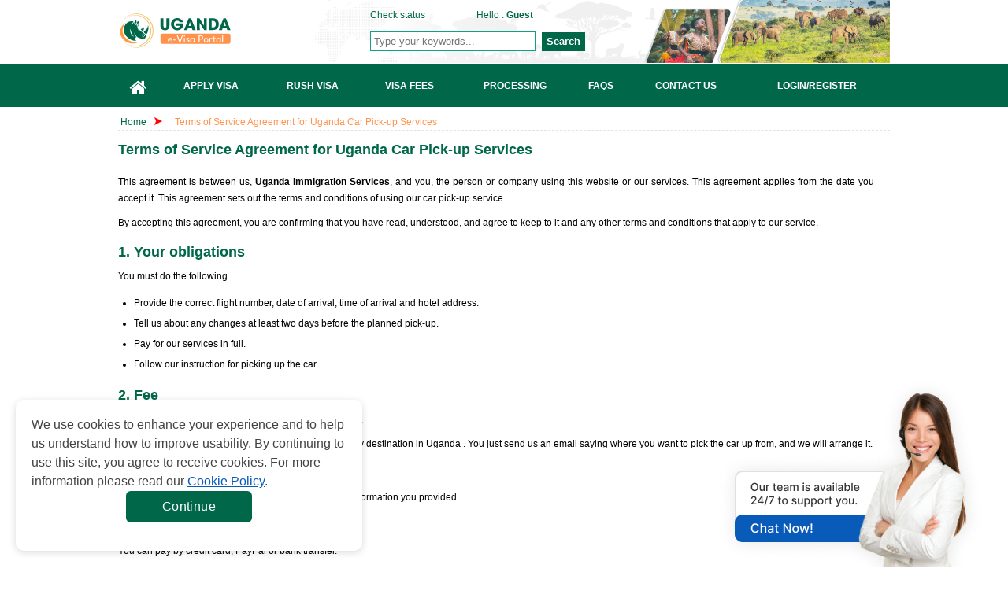

--- FILE ---
content_type: text/html; charset=UTF-8
request_url: https://www.ugandaimmigration.org/terms-of-service-agreement-for-uganda-car-pick-up-services
body_size: 15987
content:
<!doctype html>
<html lang="en">
<head>
	<meta http-equiv="Content-Type" content="text/html;charset=UTF-8" >
    <title>Terms of Service Agreement for Uganda Car Pick-up Services</title>
    <meta name="keywords" content="Terms of Service Agreement for  Uganda Car Pick-up Services" >
    <meta name="description" content="Ensure a seamless experience with our Uganda Car Pick-up Service Agreement. Understand your rights and responsibilities for this convenient service." >
    <meta property="og:image" content="" >
    <meta property="og:image:secure_url" content="" >
    <meta name="twitter:image" content="" >
    <link href="https://maxcdn.bootstrapcdn.com/font-awesome/4.7.0/css/font-awesome.min.css" rel="stylesheet">
    <style>
        .block-wedhelp .intl-tel-input .selected-flag .iti-flag {margin-left:12px!important;}
    </style>
    <style>
        .content-index.welcome,.ui-menu{display:block}#wrapper,.block-confidence,.block-index,.row{overflow:hidden}#container ul,.main_menu{list-style:none}.ui-helper-reset,.ui-menu{outline:0;list-style:none}.ui-front{z-index:100}.ui-autocomplete{position:absolute;top:0;left:0;cursor:default;z-index:9999999!important}.ui-menu{padding:2px;margin:0}.ui-widget{background:#fefefe!important;border:1px solid #dedede!important;font-family:"Trebuchet MS",Tahoma,Verdana,Arial,sans-serif;font-size:1.1em}.ui-widget-content{box-shadow:none;z-index:999;padding:0;border:none;background:url("https://d2d6x1gicglp3n.cloudfront.net/frontend/images/ui-bg_highlight-soft_100_eeeeee_1x100.png") 50% top repeat-x #fff;color:#333}#index-left{float:left;width:668px;margin-right:10px}.slide_index{width:668px;margin:10px 0 5px}#container{margin:0 auto}#container ul.menu li{float:left;margin-right:2px;margin-bottom:-1px;font-weight:700;display:block;padding:5px 20px 0 14px;border:1px solid #d0ccc9;position:relative;color:red;cursor:pointer;height:31px;text-align:center}.icon-news,.icon-reason,.icon-services{height:30px;text-transform:uppercase}#container ul.menu li.active{background:#fff;top:1px;border-bottom:0;color:#000}.content-index{margin:0 auto;background:#fff;border:1px solid #d0ccc9;text-align:justify;padding:40px 10px 15px}.block-index h2,.main_menu li a{text-align:center}.content-index.how-it-works{display:none;font-weight:700;text-align:center}.content-index.download-form,.content-index.how-to-apply,.content-index.who-need-visa{display:none}#index-right{float:left;width:302px}.block-index{float:left;background:url("https://d2d6x1gicglp3n.cloudfront.net/frontend/images/index-line.png") right center no-repeat;padding:10px;width:300px}.icon-services{background:url("https://d2d6x1gicglp3n.cloudfront.net/frontend/images/icon-services2.0.png") center center no-repeat;display:block;padding:110px 0 0 55px;margin:0 auto}.icon-reason{background:url("https://d2d6x1gicglp3n.cloudfront.net/frontend/images/icon-pointer2.0.png") center center no-repeat;display:block;padding:80px 0 0 55px}.icon-news{background:url("https://d2d6x1gicglp3n.cloudfront.net/frontend/images/safe_openssl.jpg") center center no-repeat;display:block;padding:55px 0 30px 55px}#header #logo a,.livechat a{text-indent:-99999px;display:block}#header{position:relative;height:80px;background:url("https://d2d6x1gicglp3n.cloudfront.net/frontend/images/bg.png") right top no-repeat}h1,h1 a,h1 a:visited,h2,h2 a,h2 a:visited,h3,h3 a,h3 a:visited{color:#139E85}a,a:visited{color:#D73B02}#footer-menu ul li a,.block-confidence h2,.block-needhelp h2,.readmore{text-transform:uppercase}.bg-checkrequire-aphab .block-anphab:nth-child(13),.bg-checkrequire-aphab .block-anphab:nth-child(9),.clear,.row{clear:both}a,body,div,em strong,h1,h2,h3,h4,h5,h6,li,ol,p,span,ul{margin:0;padding:0;border:0;outline:0;vertical-align:baseline}.button,.button:visited,.myOrderButton{border-radius:6px;box-shadow:rgba(0,0,0,.6) 0 1px 3px}body{font-size:12px;font-family:Tahoma,Geneva,sans-serif;line-height:1.6;color:#000;display:block}a{text-decoration:none}a:hover{text-decoration:underline}p{margin:5px 0 10px}h2{font-size:18px;line-height:1.2}h3{font-size:14px}ul li{line-height:2.2}.red{color:red}#main_wrapper{width:100%}#wrapper,.container-header,.container-nav{width:980px;margin:0 auto}#agentNo,#companyname,#formSearch,#header #logo a,#hello{position:absolute}#header #logo a{width:300px;height:55px;top:12px;left:0;background:url("https://d2d6x1gicglp3n.cloudfront.net/frontend/images/logo-1.2.svg") no-repeat}#agentNo{top:10px;left:310px;font-weight:300}#hello{top:-5px;left:110px;padding:5px 0 0 25px;width:210px}#formSearch{top:40px;left:308px}.button,.button:visited{background:url("https://d2d6x1gicglp3n.cloudfront.net/frontend/images/overlay.png") repeat-x #222;display:inline-block;padding:5px 10px 6px;color:#fff;text-decoration:none;position:relative;cursor:pointer;border:0}.button:hover{background-color:#111;color:#fff}.button:active{top:1px}.button,.button:visited,.medium.button,.medium.button:visited{font-size:13px;font-weight:700;line-height:1;text-shadow:rgba(0,0,0,.25) 0 -1px 1px}.large.button,.large.button:visited{font-size:14px;padding:8px 14px 9px}.super.button,.super.button:visited{font-size:16px;padding:8px 14px 9px}.red.button,.red.button:visited{background-color:#D73B02;text-decoration:none}.red.button:hover{background-color:#b73303;text-decoration:none}.readmore{background:0 0;color:#fff;font-weight:400}.wrapper-nav{background:linear-gradient(180deg,#139E85 18.02%,#0D856F 100%);box-shadow:0 0 0 #0E8670}.main_menu{margin:0;padding:0;display:table;width:100%}.main_menu li{line-height:normal;height:55px;position:relative;display:table-cell;vertical-align:middle}.main_menu li::after{content:'';width:2px;height:55px;position:absolute;right:0;top:0;bottom:0;z-index:2;background:rgba(222,222,222,.8)}.main_menu li:hover::after{width:1px}.main_menu li:last-child::after{display:none}.main_menu li a{display:block;padding:0 5px;height:100%}.bg-module-full,.bg-module2{height:30px}.main_menu li a:hover,.main_menu li.active a{background-color:rgba(255,255,255,.25);color:#00384E;text-decoration:none}.main_menu li:first-child{width:52px}.main_menu li:first-child a{padding:0;line-height:55px}.main_menu li a .fa{font-size:2em;color:#fff;margin-top:5px}.main_menu li a:hover .fa,.main_menu li.active a .fa{color:#fff}.main_menu li a span{color:#fff;display:block;font-weight:600;margin-top:5px}.bg-checkrequire,.bg-checkrequire-index{position:relative;width:655px;margin:10px 0}.bg-checkrequire-index{height:260px}.chkr-buton,.chkr-combo,.chkr-icon,.chkr-text{position:absolute}.bg-checkrequire-index h2{color:#139E85;margin:10px 0 0}.who-country-index ul li{width:40%;float:left}.bg-checkrequire-index ul{list-style-image:url(https://d39s9vv5x4g84r.cloudfront.net/desktop/images/icon_stick.gif)}.chkr-icon{top:20px;left:20px;background:url("https://d2d6x1gicglp3n.cloudfront.net/frontend/images/icon-check-b.png") no-repeat;width:54px;height:53px}.chkr-combo{top:50px;left:80px}.chkr-buton{top:45px;left:420px}.row{padding:3px;margin:0}.combobox{border:1px solid #ccc;border-radius:3px;padding:3px;color:#626262;width:100px;height:30px;line-height:23px}.block-needhelp{background:url("https://d2d6x1gicglp3n.cloudfront.net/frontend/images/bg-help2.0.png");width:302px;height:245px}.block-needhelp h2{font-size:18px;padding:10px 0 0 60px;color:#139E85}.block-needhelp-email{float:left;background:url("https://d2d6x1gicglp3n.cloudfront.net/frontend/images/icon-email-compress.png") no-repeat;width:41px;height:26px;margin:20px 0 0 20px}.block-needhelp-right{float:left;font-size:18px;text-align:left;color:#c72615}#footer #logo,.alert,.aligncenter,.block-contact1,.block-contact2,.block-notfound,.tab-about ul li,div.quotes{text-align:center}.index-email-support{margin:15px 0 0 8px}.block-confidence{margin:10px 0 0 5px;background:url("https://d2d6x1gicglp3n.cloudfront.net/frontend/images/bg-reason-compress.jpg") center bottom repeat-x;width:295px;border:1px solid #e0dfdd}.block-confidence h2{font-size:14px;padding:10px 0 0 20px}.block-confidence ul{margin:10px 0 10px 40px;list-style:url("https://d2d6x1gicglp3n.cloudfront.net/frontend/images/icon-check-compress.png");line-height:2}#useful{width:294px;margin:5px 0 0 5px}#useful li{list-style:none}#useful a{display:block;background:url("https://d2d6x1gicglp3n.cloudfront.net/frontend/images/make-payment.png") no-repeat;text-indent:-9000px}#useful a.makepayment{background-position:0 0;height:41px}#useful a.coperate{background-position:0 -41px;height:56px}.qa-text,.title_check{font-size:18px;font-weight:700}.title_check{font-family:"Times New Roman",Times,serif;color:#139E85;padding-bottom:10px}.col-6{width:50%;float:left}.country-sidebar{margin:40px 18px 0 22px;border-top:1px solid #CDCCC9}.country-sidebar .number-country-support{text-align:right}.country-sidebar .item-number-support{margin:5px 0 0}.country-sidebar .item-number-support a{color:#4d4d4d}.arrow_apply_visa{background:url("https://d2d6x1gicglp3n.cloudfront.net/frontend/images/set-icon.png") no-repeat;margin-top:150px;float:left;width:30px;height:20px}.float{float:left}.slide_index ul li{list-style:url("https://d2d6x1gicglp3n.cloudfront.net/frontend/images/icon_stick.gif");color:#b93f3d}#basic-modal-content{display:none}#basic-modal img{margin:0 auto;padding:10px 0 0}
    </style>
    <!--<link rel="stylesheet" href="css/styles4.1.min.css" type="text/css" media="screen" />-->
            <!--<link rel="stylesheet" href="css/home.min2.3.css" type="text/css" media="screen" />-->
        <script src="https://d2d6x1gicglp3n.cloudfront.net/shared/js/jquery-1.11.1.min.js" type="2036c6888909d6c0345d5aa5-text/javascript"></script>
        <script type="2036c6888909d6c0345d5aa5-text/javascript" src="https://d2d6x1gicglp3n.cloudfront.net/frontend/js/tabs.js"></script>
        <link rel="shortcut icon" href="https://d2d6x1gicglp3n.cloudfront.net/favicon-1.1.ico" >

            <meta name="robots" content="noindex, follow">
        <meta name="author" content='Online Visa (e-Visa) To Uganda - Global Immigration Services'>
    <meta name="copyright" content='Online Visa (e-Visa) To Uganda - Global Immigration Services'>
            <meta property="og:title" content='Terms of Service Agreement for Uganda Car Pick-up Services'>
    <meta property="og:description" content='Ensure a seamless experience with our Uganda Car Pick-up Service Agreement. Understand your rights and responsibilities for this convenient service.'>
    <meta property="og:url" content='https://www.ugandaimmigration.org/terms-of-service-agreement-for-uganda-car-pick-up-services'>
    <meta property="og:site_name" content='Online Visa (e-Visa) To Uganda - Global Immigration Services'>
    <meta property="og:image" content=''>
    <meta property="og:image:secure_url" content="">
    <meta property="og:image:width" content="1920">
    <meta property="og:image:height" content="960">
    <meta property="og:type" content="article">
    <meta name="twitter:card" content="summary_large_image">
    <meta name="twitter:description" content='Ensure a seamless experience with our Uganda Car Pick-up Service Agreement. Understand your rights and responsibilities for this convenient service.'>
    <meta name="twitter:title" content='Terms of Service Agreement for Uganda Car Pick-up Services'>
    <meta name="twitter:image" content="">
    <link rel="alternate" href="https://www.ugandaimmigration.org/terms-of-service-agreement-for-uganda-car-pick-up-services" hreflang="x-default" >
                <link rel="canonical" href="https://www.ugandaimmigration.org/terms-of-service-agreement-for-uganda-car-pick-up-services">
        <link href="https://maxcdn.bootstrapcdn.com/font-awesome/4.7.0/css/font-awesome.min.css" rel="stylesheet">
    <style>
        .slick-track {
            display: flex !important;
        }
        .slick-slide {
            height: auto !important;
        }
        .slider-visa-item {
            height:100%;
        }
        .grecaptcha-badge{box-shadow:none!important;opacity:0!important}.content-index.welcome,.ui-menu{display:block}#wrapper,.block-confidence,.block-index,.row{overflow:hidden}#container ul,.main_menu{list-style:none}.ui-helper-reset,.ui-menu{outline:0;list-style:none}.ui-front{z-index:100}.ui-autocomplete{position:absolute;top:0;left:0;cursor:default;z-index:9999999!important}.ui-menu{padding:2px;margin:0}.ui-widget{background:#fefefe!important;border:1px solid #dedede!important;font-family:"Trebuchet MS",Tahoma,Verdana,Arial,sans-serif;font-size:1.1em}.ui-widget-content{box-shadow:none;z-index:999;padding:0;border:none;background:url("https://d2d6x1gicglp3n.cloudfront.net/frontend/images/ui-bg_highlight-soft_100_eeeeee_1x100.png") 50% top repeat-x #fff;color:#333}#index-left{float:left;width:668px;margin-right:10px}.slide_index{width:668px;margin:10px 0 5px}#container{margin:0 auto}#container ul.menu li{float:left;margin-right:2px;margin-bottom:-1px;font-weight:700;display:block;padding:5px 20px 0 14px;border:1px solid #d0ccc9;position:relative;color:red;cursor:pointer;height:31px;text-align:center}.icon-news,.icon-reason,.icon-services{height:30px;text-transform:uppercase}#container ul.menu li.active{background:#fff;top:1px;border-bottom:0;color:#000}.content-index{margin:0 auto;background:#fff;border:1px solid #d0ccc9;text-align:justify;padding:40px 10px 15px}.block-index h2,.main_menu li a{text-align:center}.content-index.how-it-works{display:none;font-weight:700;text-align:center}.content-index.download-form,.content-index.how-to-apply,.content-index.who-need-visa{display:none}#index-right{float:left;width:302px}.block-index{float:left;background:url("https://d2d6x1gicglp3n.cloudfront.net/frontend/images/index-line.png") right center no-repeat;padding:10px;width:300px}.icon-services{background:url("https://d2d6x1gicglp3n.cloudfront.net/frontend/images/icon-services.png") center center no-repeat;display:block;padding:110px 0 0 55px;margin:0 auto}.icon-reason{background:url("https://d2d6x1gicglp3n.cloudfront.net/frontend/images/icon-pointer.png") center center no-repeat;display:block;padding:80px 0 0 55px}.icon-news{background:url("https://d2d6x1gicglp3n.cloudfront.net/frontend/images/safe_openssl.jpg") center center no-repeat;display:block;padding:55px 0 30px 55px}#header #logo a,.livechat a{text-indent:-99999px;display:block}#header{position:relative;height:80px;background:url("https://d2d6x1gicglp3n.cloudfront.net/frontend/images/bg.png") right top no-repeat}h1,h1 a,h1 a:visited,h2,h2 a,h2 a:visited,h3,h3 a,h3 a:visited{color:#139E85}a,a:visited{color:#D73B02}#footer-menu ul li a,.block-confidence h2,.block-needhelp h2,.readmore{text-transform:uppercase}.bg-checkrequire-aphab .block-anphab:nth-child(13),.bg-checkrequire-aphab .block-anphab:nth-child(9),.clear,.row{clear:both}a,body,div,em strong,h1,h2,h3,h4,h5,h6,li,ol,p,span,ul{margin:0;padding:0;border:0;outline:0;vertical-align:baseline}.button,.button:visited,.myOrderButton{border-radius:6px;box-shadow:rgba(0,0,0,.6) 0 1px 3px}body{font-size:12px;font-family:Tahoma,Geneva,sans-serif;line-height:1.6;color:#000;display:block}a{text-decoration:none}a:hover{text-decoration:underline}p{margin:5px 0 10px}h2{font-size:18px;line-height:1.2}h3{font-size:14px}ul li{line-height:2.2}.red{color:red}#main_wrapper{width:100%}#wrapper,.container-header,.container-nav{width:980px;margin:0 auto}#agentNo,#companyname,#formSearch,#header #logo a,#hello{position:absolute}#header #logo a{width:300px;height:55px;top:12px;left:0;background:url("https://d2d6x1gicglp3n.cloudfront.net/frontend/images/logo-1.0.svg") no-repeat}#agentNo{top:10px;left:310px;font-weight:300}#hello{top:-5px;left:110px;padding:5px 0 0 25px;width:210px}#formSearch{top:40px;left:308px}.button,.button:visited{background:url("https://d2d6x1gicglp3n.cloudfront.net/frontend/images/overlay.png") repeat-x #222;display:inline-block;padding:5px 10px 6px;color:#fff;text-decoration:none;position:relative;cursor:pointer;border:0}.button:hover{background-color:#111;color:#fff}.button:active{top:1px}.button,.button:visited,.medium.button,.medium.button:visited{font-size:13px;font-weight:700;line-height:1;text-shadow:rgba(0,0,0,.25) 0 -1px 1px}.large.button,.large.button:visited{font-size:14px;padding:8px 14px 9px}.super.button,.super.button:visited{font-size:16px;padding:8px 14px 9px}.red.button,.red.button:visited{background-color:#D73B02;text-decoration:none}.red.button:hover{background-color:#b73303;text-decoration:none}.readmore{background:0 0;color:#fff;font-weight:400}.wrapper-nav{background: #4C4C4E;margin-top:1px}.main_menu{margin:0;padding:0;display:table;width:100%}.main_menu li{line-height:normal;height:55px;position:relative;display:table-cell;vertical-align:middle}.main_menu li::after{content:'';width:2px;height:55px;position:absolute;right:0;top:0;bottom:0;z-index:2;background:rgba(222,222,222,.8)}.main_menu li:hover::after{width:1px}.main_menu li:last-child::after{display:none}.main_menu li a{display:block;padding:0 5px;height:100%}.bg-module-full,.bg-module2{height:30px}.main_menu li a:hover,.main_menu li.active a{background-color:rgba(255,255,255,.25);color:#00384E;text-decoration:none}.main_menu li:first-child{width:52px}.main_menu li:first-child a{padding:0;line-height:55px}.main_menu li a .fa{font-size:2em;color:#fff;margin-top:5px}.main_menu li a:hover .fa,.main_menu li.active a .fa{color:#fff}.main_menu li a span{color:#fff;display:block;font-weight:600;margin-top:5px}.bg-checkrequire,.bg-checkrequire-index{position:relative;width:655px;margin:10px 0}.bg-checkrequire-index{height:260px}.chkr-buton,.chkr-combo,.chkr-icon,.chkr-text{position:absolute}.bg-checkrequire-index h2{color:#139E85;margin:10px 0 0}.who-country-index ul li{width:40%;float:left}.bg-checkrequire-index ul{list-style-image:url(https://d39s9vv5x4g84r.cloudfront.net/desktop/images/icon_stick.gif)}.chkr-icon{top:20px;left:20px;background:url("https://d2d6x1gicglp3n.cloudfront.net/frontend/images/icon-check-b.png") no-repeat;width:54px;height:53px}.chkr-combo{top:50px;left:80px}.chkr-buton{top:45px;left:420px}.row{padding:3px;margin:0}.combobox{border:1px solid #ccc;border-radius:3px;padding:3px;color:#626262;width:100px;height:30px;line-height:23px}.block-needhelp{background:url("https://d2d6x1gicglp3n.cloudfront.net/frontend/images/bg-help.png");width:302px;height:245px}.block-needhelp h2{font-size:18px;padding:10px 0 0 60px;color:#139E85}.block-needhelp-email{float:left;background:url("https://d2d6x1gicglp3n.cloudfront.net/frontend/images/icon-email.png") no-repeat;width:41px;height:26px;margin:20px 0 0 20px}.block-needhelp-right{float:left;font-size:18px;text-align:left;color:#c72615}#footer #logo,.alert,.aligncenter,.block-contact1,.block-contact2,.block-notfound,.tab-about ul li,div.quotes{text-align:center}.index-email-support{margin:15px 0 0 8px}.block-confidence{margin:10px 0 0 5px;background:url("https://d2d6x1gicglp3n.cloudfront.net/frontend/images/bg-reason.jpg") center bottom repeat-x;width:295px;border:1px solid #e0dfdd}.block-confidence h2{font-size:14px;padding:10px 0 0 20px}.block-confidence ul{margin:10px 0 10px 40px;list-style:url("https://d2d6x1gicglp3n.cloudfront.net/frontend/images/icon-check.png");line-height:2}#useful{width:294px;margin:5px 0 0 5px}#useful li{list-style:none}#useful a{display:block;background:url("https://d2d6x1gicglp3n.cloudfront.net/frontend/images/make-payment.png") no-repeat;text-indent:-9000px}#useful a.makepayment{background-position:0 0;height:41px}#useful a.coperate{background-position:0 -41px;height:56px}.qa-text,.title_check{font-size:18px;font-weight:700}.title_check{font-family:"Times New Roman",Times,serif;color:#139E85;padding-bottom:10px}.col-6{width:50%;float:left}.country-sidebar{margin:40px 18px 0 22px;border-top:1px solid #CDCCC9}.country-sidebar .number-country-support{text-align:right}.country-sidebar .item-number-support{margin:5px 0 0}.country-sidebar .item-number-support a{color:#4d4d4d}.arrow_apply_visa{background:url("https://d2d6x1gicglp3n.cloudfront.net/frontend/images/set-icon.png") no-repeat;margin-top:150px;float:left;width:30px;height:20px}.float{float:left}.slide_index ul li{list-style:url("https://d2d6x1gicglp3n.cloudfront.net/frontend/images/icon_stick.gif");color:#b93f3d}#basic-modal-content{display:none}#basic-modal img{margin:0 auto;padding:10px 0 0}
        #content #useful a {
            background: url(../frontend/images/make-payment-1.1.jpg) no-repeat 0 0;
            height:86px;
            background-size: contain;
        }
        .notes-evisa {
            padding: 10px 0;
        }

        @media (max-width: 575.98px) {
            .notes-evisa {
                padding: 10px 0;
            }
        }
        .notes-evisa__wrap {
            border-radius: 20px;
            border: 1px solid #006849;
            background: #f9f9f9;
            max-width: 960px;
            margin: auto;
            padding: 32px;
            display: flex;
            flex-direction: column;
            row-gap: 24px;
        }

        @media (max-width: 575.98px) {
            .notes-evisa__wrap {
                padding: 24px 16px;
            }
        }

        .notes-evisa__wrap ul {
            list-style: disc;
            padding-left: 24px;
        }

        .notes-evisa__wrap ul li {
            color: #434343;
            font-size: 16px;
            font-weight: 400;
            line-height: 150%;
        }
    </style>
    <link rel="stylesheet" href="https://d2d6x1gicglp3n.cloudfront.net/frontend/css/styles-1.9.min.css" type="text/css" media="screen" >
            <link rel="stylesheet" href="https://d2d6x1gicglp3n.cloudfront.net/frontend/css/home.min1.2.css" type="text/css" media="screen" >
    <script src="https://d2d6x1gicglp3n.cloudfront.net/shared/js/jquery-1.11.1.min.js" type="2036c6888909d6c0345d5aa5-text/javascript"></script>
    <script type="2036c6888909d6c0345d5aa5-text/javascript" src="https://d2d6x1gicglp3n.cloudfront.net/frontend/js/tabs.js"></script>
        <link rel="shortcut icon" href="https://d2d6x1gicglp3n.cloudfront.net/favicon-1.1.ico" >
        <script type="2036c6888909d6c0345d5aa5-text/javascript">
    function hashEmail(text) {         return text.replace(/\s+/g, '').normalize("NFD").replace(/[\u0300-\u036f]/g, '').toLowerCase();
    }
    function hashPhone(text) {         return text.replace(/\s+/g, '').normalize("NFD").replace(/[\u0300-\u036f]/g, '').toLowerCase();
    }

    var sha256 = function sha256(ascii, type = "email") {
        switch(type) {
            case "email" : ascii = hashEmail(ascii); break;
            case "phone" : ascii = hashPhone(ascii); break;
            default : ascii = hashEmail(ascii); break;
        }

        function rightRotate(value, amount) {
            return (value>>>amount) | (value<<(32 - amount));
        };

        var mathPow = Math.pow;
        var maxWord = mathPow(2, 32);
        var lengthProperty = 'length';
        var i, j;
        var result = '';

        var words = [];
        var asciiBitLength = ascii[lengthProperty]*8;

        var hash = sha256.h = sha256.h || [];
        var k = sha256.k = sha256.k || [];
        var primeCounter = k[lengthProperty];

        var isComposite = {};
        for (var candidate = 2; primeCounter < 64; candidate++) {
            if (!isComposite[candidate]) {
                for (i = 0; i < 313; i += candidate) {
                    isComposite[i] = candidate;
                }
                hash[primeCounter] = (mathPow(candidate, .5)*maxWord)|0;
                k[primeCounter++] = (mathPow(candidate, 1/3)*maxWord)|0;
            }
        }

        ascii += '\x80';
        while (ascii[lengthProperty]%64 - 56) ascii += '\x00';
        for (i = 0; i < ascii[lengthProperty]; i++) {
            j = ascii.charCodeAt(i);
            if (j>>8) return;
            words[i>>2] |= j << ((3 - i)%4)*8;
        }
        words[words[lengthProperty]] = ((asciiBitLength/maxWord)|0);
        words[words[lengthProperty]] = (asciiBitLength);

        for (j = 0; j < words[lengthProperty];) {
            var w = words.slice(j, j += 16);
            var oldHash = hash;
            hash = hash.slice(0, 8);

            for (i = 0; i < 64; i++) {
                var i2 = i + j;
                var w15 = w[i - 15], w2 = w[i - 2];

                var a = hash[0], e = hash[4];
                var temp1 = hash[7]
                    + (rightRotate(e, 6) ^ rightRotate(e, 11) ^ rightRotate(e, 25))
                    + ((e&hash[5])^((~e)&hash[6]))
                    + k[i]
                    + (w[i] = (i < 16) ? w[i] : (
                            w[i - 16]
                            + (rightRotate(w15, 7) ^ rightRotate(w15, 18) ^ (w15>>>3))
                            + w[i - 7]
                            + (rightRotate(w2, 17) ^ rightRotate(w2, 19) ^ (w2>>>10))
                        )|0
                    );
                var temp2 = (rightRotate(a, 2) ^ rightRotate(a, 13) ^ rightRotate(a, 22))
                    + ((a&hash[1])^(a&hash[2])^(hash[1]&hash[2]));

                hash = [(temp1 + temp2)|0].concat(hash);
                hash[4] = (hash[4] + temp1)|0;
            }

            for (i = 0; i < 8; i++) {
                hash[i] = (hash[i] + oldHash[i])|0;
            }
        }

        for (i = 0; i < 8; i++) {
            for (j = 3; j + 1; j--) {
                var b = (hash[i]>>(j*8))&255;
                result += ((b < 16) ? 0 : '') + b.toString(16);
            }
        }
        return result;
    };
</script>    <script type="2036c6888909d6c0345d5aa5-text/javascript">
        var commands = [];
        var WEB_URL = "/";
        let js_captcha_value = 'key_1763452755';
    </script>
    <!--[if IE 8]>
    <link rel="stylesheet" href="https://d2d6x1gicglp3n.cloudfront.net/frontend/css/styles_IE8.css" type="text/css" media="screen" />
    <![endif]-->

    
    <script type="2036c6888909d6c0345d5aa5-text/javascript">var LINK_UPDATE_CURRENCY = '/sessions/sessionCurrency';var amountSS = 1.00000000;var symbolLeftSS = 'US$';
    </script>
        <style>
        .cookiescript_pre_header {
            display:none !important;
        }
    </style>
            <script type="2036c6888909d6c0345d5aa5-text/javascript">
            const consentCookie = localStorage.getItem("consentCookie");
            window.dataLayer = window.dataLayer || [];
            function gtag() { dataLayer.push(arguments); }
            gtag('set', 'url_passthrough', true);
            let consent_obj_default = {
                analytics_storage:  "granted",
                ad_storage:         "granted",
                ad_user_data:       "granted",
                ad_personalization: "granted",
                wait_for_update: 2000
            };
            gtag("consent", "default", consent_obj_default);
            dataLayer.push({
                'event': 'default_consent'
            });
                        if(consentCookie) {
                $.ajax({
                    type: 'POST',
                    url: '/cookie-consent',
                    data: {cookie: {
                            analytics_storage:  JSON.parse(consentCookie).statistics ? 'granted' : 'denied',
                            ad_storage:         JSON.parse(consentCookie).markets ? 'granted' : 'denied',
                            ad_user_data:       JSON.parse(consentCookie).markets ? 'granted' : 'denied',
                            ad_personalization: JSON.parse(consentCookie).markets ? 'granted' : 'denied'
                        }},
                    success: function (html) {}
                });
            }
                    </script>
        <!-- Google Tag Manager -->
    <script type="2036c6888909d6c0345d5aa5-text/javascript">
        (function(w,d,s,l,i){w[l]=w[l]||[];w[l].push({'gtm.start':
            new Date().getTime(),event:'gtm.js'});var f=d.getElementsByTagName(s)[0],
            j=d.createElement(s),dl=l!='dataLayer'?'&l='+l:'';j.async=true;j.src=
            'https://www.googletagmanager.com/gtm.js?id='+i+dl;f.parentNode.insertBefore(j,f);
        })(window,document,'script','dataLayer','GTM-WZ5Q5C9');
    </script>
  <!-- End Google Tag Manager -->    <script type="application/ld+json">
    {
        "@context": "https://schema.org",
        "@type": "Organization",
        "@id": "https://www.ugandaimmigration.org",
        "url": "https://www.ugandaimmigration.org",
        "name": "Online Visa (e-Visa) To Uganda - Global Immigration Services",
        "description": "Ensure a seamless experience with our Uganda Car Pick-up Service Agreement. Understand your rights and responsibilities for this convenient service.",
        "sameAs": [
            "https://www.facebook.com/gisglobalservices",
            "https://www.youtube.com/channel/UCeJjdFGXXoH5irDjK6XnzOw",
            "https://pin.it/68pd1Ae"
        ],
        "logo": {
            "@type": "ImageObject",
            "url": "https://d2d6x1gicglp3n.cloudfront.net/frontend/images/logo-1.0.svg?v=3"
        }
    }
</script>

	    <style>
        .main_menu li a{
            display: flex;
            justify-content: center;
            align-items: center;
        }
        .main_menu li a span{
            margin-top: 0!important;
        }
        .main_menu li::after{
            width: 0!important;
        }
        .embeddedMessagingConversationButtonWrapper .embeddedMessagingConversationButton{
            right: -9999px;
        }
        .background_chat_salesforce{
            position: fixed;
            bottom: -7px;
            right: 30px;
            width: fit-content;
            z-index: 10;
        }
        .background_chat_salesforce img{
            height: 100%;
        }
    </style>
</head>
<script src="/cdn-cgi/scripts/7d0fa10a/cloudflare-static/rocket-loader.min.js" data-cf-settings="2036c6888909d6c0345d5aa5-|49"></script><body onLoad="funload();">
<!-- Google Tag Manager (noscript) -->
    <noscript>
	<iframe src="https://www.googletagmanager.com/ns.html?id=GTM-WZ5Q5C9"
					  height="0" width="0" style="display:none;visibility:hidden">
	</iframe>
</noscript>
  <!-- End Google Tag Manager (noscript) --><div id="main_wrapper">
    <div class="wrapper-header">
        <div class="container-header">
            <!--[if lte IE 9]>
            <div style="background-color: #FDF7CC;border: 1px solid #FDC86C;border-radius: 4px;margin: 5px 0px; padding:5px;">
                Our web <strong>doesn't support Microsoft IE 9 and earlier</strong>. We recommend you always use the current version of browsers to make sure our web pages display quickly, and that you have the latest security updates: <a href="https://www.google.com/chrome/" target="_blank"><img src="https://d2d6x1gicglp3n.cloudfront.net/frontend/images/chrome_logo.png" style="vertical-align:middle; border: 0px;" title="Google Chrome"/> Google Chrome</a> | <a href="https://www.mozilla.org/en-US/firefox/products/?icn=tabz" target="_blank"><img src="https://d2d6x1gicglp3n.cloudfront.net/frontend/images/firefox_logo.png" style="vertical-align:middle; border: 0px;" title="Mozilla Firefox"/> Mozilla Firefox</a>
            </div>
            <![endif]-->
            <div id="header">
                <div id="logo" ><a href="/" target="_self" title="" >https://www.ugandaimmigration.org</a></div>

                <div class="choseCurrency" style="display: none">
                    <select name="selCurrency" id="selCurrency" class="selCurrency">
                                                    <option data-img-src="https://d26pbixzdk8es0.cloudfront.net/uploads/flags/USD.png" symbolLeft="US$" amount="1.00000000"  selected  value="1">USD</option>
                                            </select>
                </div>
                <div id="agentNo" >
                    <a href="/check-status" title="Check status" target="_self">Check status</a>
                                        <div id="hello" >Hello : <strong><a href="/account" target="_self" title="Account" >Guest</a>                        </strong>
                    </div>
                </div>
                <div id="formSearch" >
                    <form action="/search" class="navbar-form navbar-left" id="frmSearchHeader" method="post" target="_top">
                        <input style="padding: 4px;border: 1px solid #139E85;width:200px" maxlength="255" class="form-control col-lg-8 searchsuggest" id="txtSearchHeader" name="keyword" placeholder="Type your keywords..." type="text">
                        <button style="margin:0px 0px 0px 5px;height: 24px;border: none;color: #fff;font-weight: bold;background:#006849;" type="button" class="btn-search" onclick="if (!window.__cfRLUnblockHandlers) return false; return checkformheader()" data-cf-modified-2036c6888909d6c0345d5aa5-="">Search</button>
                    </form>
                </div>
            </div>
        </div>
    </div>
    <div class="wrapper-nav">
        <div class="container-nav">
            <ul class="main_menu">
                <li class="">
                    <a href="/" target="_self" title="Home" >
                        <i class="fa fa-home"></i>
                    </a>
                </li>
                <li class="">
                    <a href="/apply-visa?action=step1" target="_self" title="Apply Visa" >
                        <span>APPLY VISA</span>
                    </a>
                </li>
                <li class="">
                    <a href="/apply-visa?action=step1&rush=1" target="_self" title="Rush Visa" >
                        <span>RUSH VISA</span>
                    </a>
                </li>
                <li class="">
                    <a href="/visa-fees" target="_self" title="Visa Fees" >
                        <span>VISA FEES</span>
                    </a>
                </li>
                <li class="">
                    <a href="/processing" target="_self" title="Processing" >
                        <span>PROCESSING</span>
                    </a>
                </li>
                                <li class="">
                    <a href="/faq" target="_self" title="FAQs" >
                        <span>FAQS</span>
                    </a>
                </li>
                <li class="">
                    <a href="/contact-us" target="_self" title="Contact Us" >
                        <span>CONTACT US</span>
                    </a>
                </li>
                                    <li class="">
                        <a href="/login" target="_self" title="Login" >
                            <span>LOGIN/REGISTER</span>
                        </a>
                    </li>
                                </ul>
            <div class="clear"></div>
        </div>
    </div>
</div>
    <div id="wrapper">

<style>
    .intl-tel-input {
        width:100%;
    }
</style>

<div class="breadcrumbs">
    <a href="/" class="home">Home</a>
    <span class="breadcrumbsarrow"><img src="https://d39s9vv5x4g84r.cloudfront.net/images/arrow.v1.1.png" height="10" width="10" alt="Arrow"></span>
        <span class="active"><a href="/terms-of-service-agreement-for-uganda-car-pick-up-services" title="Terms of Service Agreement for Uganda Car Pick-up Services">Terms of Service Agreement for Uganda Car Pick-up Services</a></span>
</div>
<div id="content">
<div id="bg-module-full" >
  <div class="bg-module-full">
    <h1>
      Terms of Service Agreement for Uganda Car Pick-up Services    </h1>
  </div>
          <div class="content_format">
            <p style="text-align: justify;">This agreement is between us, <strong>Uganda Immigration Services</strong>, and you, the person or company using this website or our services. This agreement applies from the date you accept it. This agreement sets out the terms and conditions of using our car pick-up service.</p>

<p style="text-align: justify;">By accepting this agreement, you are confirming that you have read, understood, and agree to keep to it and any other terms and conditions that apply to our service.</p>

<h2 id="1-your-obligations"   style="text-align: justify;">1. Your obligations</h2>

<p style="text-align: justify;">You must do the following.</p>

<ul>
	<li style="text-align: justify;">Provide the correct flight number, date of arrival, time of arrival and hotel address.</li>
	<li style="text-align: justify;">Tell us about any changes at least two days before the planned pick-up.</li>
	<li style="text-align: justify;">Pay for our services in full.</li>
	<li style="text-align: justify;">Follow our instruction for picking up the car.</li>
</ul>

<h2 id="2-fee"   style="text-align: justify;">2. Fee</h2>

<p style="text-align: justify;">Be possible for the destination mentioned on our website.</p>

<p style="text-align: justify;">We also offer our customers the car pick-up service to any destination in Uganda . You just send us an email saying where you want to pick the car up from, and we will arrange it.</p>

<h2 id="3-our-responsibility"   style="text-align: justify;">3. Our responsibility</h2>

<p style="text-align: justify;">We must have the car ready for pick-up in line with the information you provided.</p>

<h2 id="4-payment"   style="text-align: justify;">4. Payment</h2>

<p style="text-align: justify;">You can pay by credit card, PayPal or bank transfer.</p>

<p style="text-align: justify;">We accept Visa, MasterCard, Discover, American Express, Diners Club credit cards.</p>

<h2 id="5-refunds"   style="text-align: justify;">5. Refunds</h2>

<p style="text-align: justify;">We offer a money-back guarantee, so we will refund your payment if we don't provide the service you have paid for.</p>

<p style="text-align: justify;">We will not make a refund if we could not provide our service because you gave us the wrong flight number, date of arrival, time of arrival or hotel address.</p>

<p style="text-align: justify;"><strong>Please Note:</strong> All the required documents should be provided within 3 days. Otherwise, the refund request will not be accepted.</p>

<h2 id="6-contact-us"   style="text-align: justify;">6. Contact us</h2>

<p style="text-align: justify;">If you have any questions about our <a href="https://www.ugandaimmigration.org/privacy-policy">Privacy Policy</a>, please contact us.</p>

<p style="text-align: justify;"><strong>Uganda Immigration Services</strong></p>

<ul>
	<li style="text-align: justify;">Address: Golden Cross House, 8 Duncannon Street, London, WC2N 4JF, United Kingdom.</li>
	<li style="text-align: justify;">Hotline: <a href="tel:+19493469868?call">+1 949 346 9868</a></li>
	<li style="text-align: justify;">Website: <a href="https://www.ugandaimmigration.org/" target="_self" title="www.ugandaimmigration.org">www.ugandaimmigration.org</a></li>
	<li style="text-align: justify;">Email: <a href="/cdn-cgi/l/email-protection#06706f7567467361676862676f6b6b6f617467726f696828697461" target="_blank"><span class="__cf_email__" data-cfemail="e197889280a19486808f8580888c8c8886938095888e8fcf8e9386">[email&#160;protected]</span></a></li>
</ul>
        <div style="margin:15px 0 0 0" class="aligncenter"><a href="/apply-visa" target="_self" title="APPLY FOR A VISA NOW">
      <input class="large button red " value="APPLY FOR A VISA NOW" type="button" onclick="if (!window.__cfRLUnblockHandlers) return false; javascript:location.href = '/apply-visa';" data-cf-modified-2036c6888909d6c0345d5aa5-="">
      </a></div>
  </div>
</div>
</div>
<link href="https://d2d6x1gicglp3n.cloudfront.net/frontend/css/intlTelInput.min.css" rel="stylesheet">
<script data-cfasync="false" src="/cdn-cgi/scripts/5c5dd728/cloudflare-static/email-decode.min.js"></script><script src="https://d2d6x1gicglp3n.cloudfront.net/frontend/js/intlTelInput.min.js" type="2036c6888909d6c0345d5aa5-text/javascript"></script>
<script type="2036c6888909d6c0345d5aa5-text/javascript">
    let js_contact_us_value = 'key_1763452755';
    let js_contact_us_sidebar_value = 'key_1763452755';
    var __INITIAL_COUNTRY ="us";
    var __UTILSCRIPT = "https://d2d6x1gicglp3n.cloudfront.net/frontend/js/utils-1.1.js";
    var __SETNUMBER  = "";
</script>
<script type="2036c6888909d6c0345d5aa5-text/javascript">
    </script>
<script src="https://d2d6x1gicglp3n.cloudfront.net/frontend/js/contactus-1.3.min.js" type="2036c6888909d6c0345d5aa5-text/javascript"></script></div>
<div class="clear"></div>
<div class="wrapper-footer">
    <div class="wrapper-footer-nav">
        <div class="container-footer">
            <div id="footer-menu" >
                <ul>
                    <li><a href="/" target="_self" title="HOME" >HOME</a></li>
                    <li><a href="/apply-visa" target="_self" title="APPLY VISA" >APPLY VISA</a></li>
                    <li><a href="/rush-visa" target="_self" title="RUSH VISA" >RUSH VISA</a></li>

                    <li><a href="/visa-fees" target="_self" title="Visa Fees" >VISA FEES</a></li>
                    <li><a href="/processing" target="_self" title="PROCCESSING" >PROCESSING</a></li>
                    <li><a href="/faq" target="_self" title="FAQS" >FAQS</a></li>
                    <li><a href="/contact-us" target="_self" title="" >CONTACT US </a></li>
                    <li style="border:0px;"><a href="/login" target="_self" title="LOGIN / REGISTER" >LOGIN / REGISTER</a></li>

                </ul>
            </div>
        </div>
    </div>
    <div class="container-footer">
        <div id="footer" >
            <div id="footer-in">
                <div class="block_footer" >
                    <h2>ABOUT US</h2>
                   <ul>
                       <li><a href="/about-us" target="_self" title="About us">About Us</a></li>
                       <li><a href="/universal-terms-of-service " target="_self" title="Universal Terms Of Service">Universal Terms Of Service</a></li>
                       <li><a href="/legal-agreements " target="_self" title="Legal Agreements">Legal Agreements</a></li>
                       <li><a href="/privacy-policy " target="_self" title="Privacy Policy">Privacy Policy</a></li>
                       <li><a href="/payment-guidelines" target="_self" title="Payment Guidelines">Payment Guidelines</a></li>
                       <li><a href="/disclaimers" target="_self" title="Disclaimers">Disclaimers</a></li>
                       <li><a href="/cookie-policy" target="_self" title="Cookie Policy">Cookie Policy</a></li>
                       <li><a href="/digital-services-act" target="_self" title="Digital Services Act">Digital Services Act</a></li>
                   </ul>
                </div>
                <div class="block_footer" id="block-check-foot" >
                    <h2>CHECK REQUIREMENTS</h2>
                    <ul>
                    	                    	<li>
                        <a href="/check-requirements/ethiopia" title="Uganda visa for Ethiopian" target="_self">
                        	Uganda visa for Ethiopian                        </a>
                        </li>
                                            	<li>
                        <a href="/check-requirements/pakistan" title="Uganda visa for Pakistani" target="_self">
                        	Uganda visa for Pakistani                        </a>
                        </li>
                                            	<li>
                        <a href="/check-requirements/nigeria" title="Uganda visa for Nigeria" target="_self">
                        	Uganda visa for Nigeria                        </a>
                        </li>
                                            	<li>
                        <a href="/check-requirements/turkey" title="Uganda visa for Turkish" target="_self">
                        	Uganda visa for Turkish                        </a>
                        </li>
                                            	<li>
                        <a href="/check-requirements/bangladesh" title="Uganda e-visa for Bangladeshi" target="_self">
                        	Uganda e-visa for Bangladeshi                        </a>
                        </li>
                                            	<li>
                        <a href="/check-requirements/bahrain" title="Uganda visa for Bahraini" target="_self">
                        	Uganda visa for Bahraini                        </a>
                        </li>
                        
                    </ul>
                </div>

                <div class="block_footer" >
                    <h2>USEFUL INFORMATION</h2>
                    <ul>
                    	<li><a href="/check-requirements" target="_self" title="Check Requirements">Check Requirements</a></li>
                        <li><a href="/make-payment" target="_self" title="Make payment">Make payment</a></li>
                        <li><a href="/embassy" target="_self" title="Embassy">Embassy</a></li>
                        <li><a href="/check-status" target="_self" title="Check Status center">Check Status</a></li>
                        <li><a href="/visa-updates" target="_self" title="Visa Updates">Visa Updates</a></li>
                        <li><a href="/news" target="_self" title="News">News</a></li>
                        <li><a href="/faq/what-are-the-required-documents-for-e-visa" target="_self" title="Photo Required">Photo Required</a></li>
                                            </ul>
                </div>

               <div class="block_footer" >
                   <h2>SUPPORT CENTER</h2>
                   <ul>
                                                                                 <li>
                                   <img alt="United States"
                                        title="United States"
                                        src="https://d1opxcf1z4dkli.cloudfront.net/uploads/1521689503-flag-us.png" width="22" />
                                   <a rel="noopener nofollow" href="tel:+19493469868?call" title="United States">
                                       +1 949 346 9868                                   </a>
                               </li>
                                                          <li>
                                   <img alt="United Kingdom"
                                        title="United Kingdom"
                                        src="https://d1opxcf1z4dkli.cloudfront.net/uploads/1521689503-flag-uk.png" width="22" />
                                   <a rel="noopener nofollow" href="tel:+4403308227696?call" title="United Kingdom">
                                       +44 0330 822 7696                                   </a>
                               </li>
                                                                     </ul>
                </div>

                <div class="clear"></div>
                <div class="row method-footer">
                    <div class="col-md-12 hidden-sm hidden-xs block-logo-payment">
                        <div class="block-method-footer">
                            <img height="28px" src="https://d2d6x1gicglp3n.cloudfront.net/frontend/images/logo-footer/payment-visa.png" alt="Visa Card" title="Visa Card">
                            <img height="28px" src="https://d2d6x1gicglp3n.cloudfront.net/frontend/images/logo-footer/payment-visa-sercure.png" alt="Verified by Visa" title="Verified by Visa">
                        </div>
                        <div class="block-method-footer">
                            <img height="28px" src="https://d2d6x1gicglp3n.cloudfront.net/frontend/images/logo-footer/payment-mastercard.png" alt="Master Card" title="Master Card">
                            <img height="28px" src="https://d2d6x1gicglp3n.cloudfront.net/frontend/images/logo-footer/payment-mastercard-sercure.png" alt="Mastercard SecureCode" title="Mastercard SecureCode">
                        </div>
                        <div class="block-method-footer">
                            <img height="28px" src="https://d2d6x1gicglp3n.cloudfront.net/frontend/images/logo-footer/payment-amex.png" alt="American Card" title="American Card">
                            <img height="28px" src="https://d2d6x1gicglp3n.cloudfront.net/frontend/images/logo-footer/payment-amex-sercure.png" alt="American Express Safe Key" title="American Express Safe Key">
                        </div>
                        <div class="block-method-footer">
                            <img height="28px" src="https://d2d6x1gicglp3n.cloudfront.net/frontend/images/logo-footer/payment-paypal.png" alt="Paypal Card" title="Paypal Card">
                        </div>
                        <div class="block-seal-footer block-norton-logo" style="margin: 5px 0 0 5px;">
                                                        <br />
                        </div>
                        <div class="block-seal-footer block-norton-logo" style="margin: 14px 0 0 5px;">
                            <a href="https://sealserver.trustwave.com/cert.php?customerId=&size=105x54&style=" rel="nofollow" target="popup" onclick="if (!window.__cfRLUnblockHandlers) return false; window.open('https://sealserver.trustwave.com/cert.php?customerId=d7391a3581b5487c9a5db92bcff1e876&size=105x54&style=','name','width=600,height=400')" data-cf-modified-2036c6888909d6c0345d5aa5-="">
<img src="https://d2d6x1gicglp3n.cloudfront.net/uploads/trustware-logo-1626836019.png" alt="Trustwave" title="Trustwave" />
</a>                            <br/>
                        </div>
                </div>
            </div>
        </div>
    </div>
	</div>
    <div class="content-footer aligncenter">
        <div class="container-footer">
            <div class="content-footer aligncenter">
    <div style="padding: 8px 0 0 0;" class="clear aligncenter">
                            <p>
    <a href="https://www.ugandaimmigration.org/">www.ugandaimmigration.org</a> is a site operated by TRAVELNER TRAVEL AGENCY L.L.C, a licensed travel agency in Dubai regulated by the Government of Dubai’s Department of Economy and Tourism. We specialize in assisting international travelers in Dubai with their trips to Uganda, offering support for visa applications, travel advice, and tour arrangements.
    </p>
    <p>Commercial License Number: 1070023 issued on June 14th, 2022.</p>
    <p>Head Office located at ARAB BANK BLDG, SM1-02-514, Port Saeed, Dubai, UAE.</p>
    <p>1997-2025. All Rights Reserved.</p>
                        </div>
                    </div>        </div>
    </div>
</div>
<div class="background_chat_salesforce" style="">
    <img src="https://d3e5x5g6n8is1m.cloudfront.net/uploads/livechat-1724057520-1724117387.png" alt="Live chat conversation window with message bubble">
</div>
<style>
    .embeddedMessagingConversationButtonWrapper .embeddedMessagingConversationButton{
        right: -9999px!important;
    }
</style>
    <script type="2036c6888909d6c0345d5aa5-text/javascript">
        commands.push(function () {
            $('#cookie-setting, .cookie-setting').click(function () {
                $('#consent-cookie').show();
                $('.button_cookie_setting').hide();
                if($('#cookiescript_injected_wrapper').length > 0) {
                    $('#cookiescript_injected_wrapper').show();
                } else {
                    $('#cookiescript_badge').click();
                }
            });
        })
    </script>
            <style>
            .list-style li {
                line-height: 1.4;
            }
            .content-consent-scroll {
                max-height:500px;
                overflow:scroll;
                padding:0 15px 65px 15px;
            }
            .consent-cookie {
                position: fixed;
                top:0;
                left: 0;
                width: calc(100vw - 15px);
                height:100vh;
                z-index:9999;
                display: flex;
                align-items:center;
                font-family: -apple-system,BlinkMacSystemFont,"Segoe UI",Roboto,"Helvetica Neue",Arial,"Noto Sans","Liberation Sans",sans-serif,"Apple Color Emoji","Segoe UI Emoji","Segoe UI Symbol","Noto Color Emoji";
            }
            .consent-cookie-checkbox {
                background: white;
                position: absolute;
                left: 50%;
                top: calc(100% + 500px);
                transform: translate(-50%, -50%);
                width: 960px;
                border-radius: 25px;
                margin: 0 auto;
                transition: 0.6s;
                max-width: calc(100vw - 30px);
            }
            .consent-cookie-checkbox.on {
                top: 50%;
            }
            .overlapse {
                background: rgba(0,0,0,0.85);
                position: absolute;
                top: 0;
                left:0;
                width: 100%;
                height: 100%;
            }
            .consent-cookie-box {
                background: #fff;
                position: absolute;
                left: 0;
                bottom: 0;
                width: calc(100% - 110px);
                margin: 0 auto;
                transition: 0.6s;
                padding: 12px 60px 12px 50px;
                box-shadow: 0 -4px 6px 0 #0000001A;
            }
            .consent-cookie-box.off {
                bottom: -300px;
            }
            .consent-box-message, .consent-box-message h4, .consent-box-message p {
                font-size:13px;
            }
            .consent-check-group h4 {
                font-size: 18px;
            }
            .consent-check-box {
                display: flex;
                align-items: stretch;
                flex-wrap: wrap;
                flex-direction: column;
            }
            .consent-check-group {
                width:100%;
                font-size:13px;
                margin-bottom:15px;
                border-top: 1px solid #EAEAEA;
                padding-top: 10px;
            }
            .consent-check-box .consent-check-group:nth-child(4n+0) {
                border-right:none;
            }
            .consent-check-box .consent-check-group:nth-child(4n+1) {
                border-left:none;
            }
            .consent-btn-group {
                text-align:center;
                display:flex;
                align-items:center;
                justify-content:center;
                gap:10px;
            }
            .switch {
                position: relative;
                display: inline-block;
                width: 40px;
                height: 15px;
                margin-bottom:0;
            }
            .switch input {
                opacity: 0;
                width: 0;
                height: 0;
            }
            .slider-checkbox {
                position: absolute;
                cursor: pointer;
                top: 0;
                left: 0;
                right: 0;
                bottom: 0;
                background-color: #e0e0e0;
                transition: .2s;
            }
            .slider-checkbox:before {
                position: absolute;
                content: "";
                height: 22px;
                width: 22px;
                left: 0;
                bottom: -3px;
                background-color: #616161;
                transition: .2s;

            }
            .slider-checkbox:after {
                position: absolute;
                content: "";
                height: 2px;
                width: 14px;
                left: 4px;
                bottom: 6px;
                background-color: #fff;
                transition: .2s;
            }
            .switch:hover  input:checked + .slider-checkbox:before {
                box-shadow: 0 0 0 15px rgba(8, 91, 185, 0.1);
            }
            .switch:hover  input + .slider-checkbox:before {
                box-shadow: 0 0 0 15px rgba(97,97,97, 0.1);
            }
            input:checked + .slider-checkbox {
                background-color: rgba(8,91,185,0.3);
            }
            input:focus + .slider-checkbox {
                box-shadow: 0 0 1px #085bb9;
            }
            input:checked + .slider-checkbox:before {
                transform: translateX(18px);
                background-color: #085bb9 !important;
                background: url(./frontend/images/icon-check-white.svg) no-repeat 4px;
                opacity:1;
            }
            input:checked + .slider-checkbox:after {
                opacity: 0;
                left:23px;
            }
            .slider-checkbox.round {
                border-radius: 34px;
            }
            .slider-checkbox.round:before {
                border-radius: 50%;
            }
            .btn-blue-consent {
                transition: all 0.25s ease 0s;
                text-transform: uppercase;
                font-size: 12px;
                text-align: center;
                letter-spacing: 0.4px;
                border: 0;
                background-color: #085bb9;
                color: #ffffff;
                line-height: 3.2;
                border-radius: 1000px;
                min-width:200px;
                font-weight: 700;
                cursor: pointer;
            }
            .btn-blue-consent:hover {
                background-color: #1c69bf;
            }
            .btn-reject-consent {
                color:#5E5E5E;
                background-color: #fff;
                border:1px solid #5E5E5E;
            }
            .btn-reject-consent:hover {
                background-color:#ebebeb;
            }
            .hide-scrollbar::-webkit-scrollbar {
                display: none;
            }
            @media only screen and (max-width: 991px) {
                .mr-xs-0 {
                    margin-right:0 !important;
                }
                .consent-cookie {
                    width: 100vw;
                }
                .consent-cookie-box {
                    margin-bottom: 0;
                    padding: 25px 15px 15px 15px;
                    width: 100%;
                }
                .btn-blue-consent {
                    font-size:16px;
                    height:40px;
                    line-height:24px;
                }
                .consent-btn-group {
                    flex-wrap: wrap;
                    width: 100% !important;
                }
                .consent-cookie-checkbox {
                    width: 100%;
                    height: 100%;
                    border-radius:0;
                    max-width: none;
                    transform: none;
                    left:0;
                }
                .consent-cookie-checkbox.on {
                    top: 0;
                    left:0
                }
                .flex-xs-column {
                    flex-direction: column;
                }
                .flex-xs-column-reverse {
                    flex-direction: column-reverse;
                }
                .w-xs-100 {
                    width: 100%;
                }
                .content-consent-scroll {
                    padding-bottom: 0;
                    max-height:calc(100vh - 260px);
                }
                .text-xs-14 {
                    font-size: 14px !important;
                }
            }
        </style>
                <style>
            .consent-cookie-box{
                width: 400px;
                height: 152px;
                padding: 20px;
                left: 20px;
                bottom: 20px;
                border-radius: 10px;
                box-shadow: 0px 2px 10px 0px rgba(0, 0, 0, 0.15);
            }
            .consent-box-message p{
                font-size: 16px;
                line-height: 150%;
            }
            .button_cookie_setting {
                position: fixed;
                bottom: 20px;
                left: 20px;
                display: flex;
                width: 168px;
                height: 48px;
                flex-direction: column;
                justify-content: center;
                align-items: center;
                gap: 16px;
                flex-shrink: 0;
                border-radius: 10px;
                background: #FFF;
                color: #434343;
                font-size: 16px;
                font-style: normal;
                font-weight: 500;
                line-height: 24px;
                box-shadow: 0px 2px 10px 0px rgba(0, 0, 0, 0.15);
                transition: all 100ms ease-in-out;
                z-index: 3;
            }
            .btn-blue-consent{
                width:160px;
                min-width: 160px;
                height:40px;
                line-height: 24px;
                font-size: 16px;
                font-weight: 500;
                border-radius: 6px;
            }
            .button_cookie_setting:hover{
                text-decoration: none;
                transform: scale(1.05);
            }
            .consent-cookie-box .flex-xs-column{
                gap: 16px;
            }
            @media(max-width: 567px){
                .consent-cookie-box{
                    width: 100%;
                    height: auto;
                    left: 0;
                    bottom: 0;
                }
                .consent-box-message p{
                    font-size: 12px;
                }
                .btn-blue-consent{
                    min-width: 127px!important;
                    width: 127px!important;
                    height: 32px;
                    line-height: 20px;
                    font-size: 14px;
                }
                .consent-cookie-box{
                    width: 343px;
                    height: 134px;
                    bottom: 16px;
                    left: 50%;
                    transform: translate(-50%, 0);
                    padding: 10px 12px;
                }
                .consent-cookie-box .flex-xs-column{
                    gap: 10px;
                }
                .button_cookie_setting{
                    width: 127px;
                    height: 40px;
                    font-size: 12px;
                    left: 16px;
                    font-weight: 700;
                    line-height: 20px;
                }
            }
        </style>
        <div class="consent-cookie" id="consent-cookie" style="display:none;pointer-events:none">
            <div class="overlapse" style="display:none"></div>
            <div class="consent-cookie-box" style="pointer-events: all">
                <!--<h3 class="mt-0 mb-3 text-20" style="color:#5b5b5b;font-size:18px"><strong>We value your privacy</strong></h3>-->
                <div style="display:flex;flex-direction:column;justify-content:space-between;align-items:center;" class="flex-xs-column">
                    <div class="consent-box-message">
                        <p class="m-0" style="color: #434343;">We use cookies to enhance your experience and to help us understand how to improve usability. By continuing to use this site, you agree to receive cookies.
                            For more information please read our <a href="/cookie-policy" target="_self" title="Cookie Policy" style="color:#085BB9"><u>Cookie Policy</u></a>.</p>
                    </div>
                    <div class="consent-btn-group flex-xs-column-reverse w-xs-100 mr-xs-0" style="flex-shrink: 0;flex-grow:1;justify-content:right;">
                        <button class="acceptall-consent-btn btn-blue-consent w-xs-100" style="background:#006849;display:flex;justify-content:center;align-items:center;text-transform:none">Continue</button>
                    </div>
                </div>
            </div>
        </div>
        <a class="button_cookie_setting" href="javascript:void(0)" id="cookie-setting" target="_self" title="Cookie setting">
            COOKIE SETTINGS
        </a>
        <script type="2036c6888909d6c0345d5aa5-text/javascript">
            commands.push(function () {
                if(!consentCookie) {
                    $('#consent-cookie').show();
                    $('.button_cookie_setting').hide();
                }
                function updateConsentGTM() {
                    let objConsent = {
                        necessary: true,
                        preferences: true,
                        statistics: true,
                        markets: true
                    };
                    localStorage.setItem("consentCookie", JSON.stringify(objConsent));
                    $('#consent-cookie').hide();
                    let dataLayerConsentGTM = {
                        analytics_storage:  objConsent.statistics ? "granted" : "denied",
                        ad_storage:         objConsent.markets    ? "granted" : "denied",
                        ad_user_data:       objConsent.markets    ? "granted" : "denied",
                        ad_personalization: objConsent.markets    ? "granted" : "denied"
                    };
                    gtag('consent', 'update', dataLayerConsentGTM);
                    dataLayer.push({
                        'event': 'cookie_consent_update'
                    });
                    $.ajax({
                        type: 'POST',
                        url: '/cookie-consent',
                        data: {cookie: dataLayerConsentGTM},
                        success: function (html) {}
                    });
                }
                $('.acceptall-consent-btn').click(function () {
                    $('.consent-check-box input[type=checkbox]').prop('checked', true);
                    $('.button_cookie_setting').show();
                    updateConsentGTM();
                });
                $('.button_cookie_setting').click(function () {
                    $(this).hide();
                });
            });
        </script>
    <script type="2036c6888909d6c0345d5aa5-text/javascript">
    const globalVariables = {
        recaptchaSitekey: '6LeW6coqAAAAAKnKG29a3YkxoM5D1_68vE1iPvZy',
        delayBeforeDataLayer: 500
    };
    window.CONSTRUCT_GLOBAL_VARIABLES = function(globalObj) {
        typeof window['GLOBAL_VARIABLES'] === 'undefined' ? window.GLOBAL_VARIABLES = {} : console.error('Error , GLOBAL_VARIABLES are defined');
        for (const [key, value] of Object.entries(globalObj)) {
            if (typeof window.GLOBAL_VARIABLES[key] === 'undefined') {
                window.GLOBAL_VARIABLES[key] = value;
            }
        }
    };
    window.CONSTRUCT_GLOBAL_VARIABLES(globalVariables);
</script><link rel="stylesheet" href="https://d2d6x1gicglp3n.cloudfront.net/frontend/css/jquery-ui.min.css" type="text/css" media="screen" />
<script type="2036c6888909d6c0345d5aa5-text/javascript" src="https://d2d6x1gicglp3n.cloudfront.net/frontend/chosen/select2/bootstrap.min.js"></script>
<script type="2036c6888909d6c0345d5aa5-text/javascript" src="https://d2d6x1gicglp3n.cloudfront.net/frontend/chosen/select2/select2.full.min.js"></script>
<!--Salesforce -->
<script type="2036c6888909d6c0345d5aa5-text/javascript">
    $('.background_chat_salesforce').on('click', function() {
        $('#embeddedMessagingConversationButton').click();
    });
    function initEmbeddedMessaging() {
        try {
            embeddedservice_bootstrap.settings.language = 'en_US';
 
            embeddedservice_bootstrap.init(
                '00DIT000002PaCO',
                'ugandaimmigration_org',
                'https://force-platform-9898.my.site.com/ESWugandaimmigrationorg1726629341047', {
                    scrt2URL: 'https://force-platform-9898.my.salesforce-scrt.com'
                }
            );
            window.addEventListener('message', (event) => {
                if (event.data.type === "prechatdata" && event.data.value) {
                    dataLayer.push({
                        "event": "chat-salesforce",
                        "hashedUserData": { sha256_email_address: sha256(event.data.value['Email Address'], 'email'), },
                        "email": event.data.value['Email Address']
                    });
                }
            });
        } catch (err) {
            console.error('Error loading Embedded Messaging: ', err);
        }
    };
</script>
<script type="2036c6888909d6c0345d5aa5-text/javascript" src='https://force-platform-9898.my.site.com/ESWugandaimmigrationorg1726629341047/assets/js/bootstrap.min.js' onload='initEmbeddedMessaging()'></script><!--End Salesforce-->

<script type="2036c6888909d6c0345d5aa5-text/javascript">
    $(document).ready(function () {
        arr = [];
        rowEle = $(".js_row");
        rowEle.each(function () {
            var dataClass = $(this).attr('data-row');
            var newClass = 'js_row_' + dataClass;
            $(this).addClass(newClass);
        });
        var countRow = $('.js_max_data').attr("data-row");
        for (var i = 1; i < countRow + 1; i++) {
            ar = [];
            $(".js_row_" + [i]).each(function () {
                ar.push($(this).height());
            });

            $(".js_row_" + [i]).height(Math.max(...ar));
        };
    });
    if($('.slider-visa').length > 0) {
        $('.slider-visa').slick({
            slidesToShow: 4,
            slidesToScroll: 1,
            dots: true,
            arrows: false,
            autoplay: true,
            autoplaySpeed: 2000,
            customPaging : function(slider, i) {
                var thumb = $(slider.$slides[i]).data();
                return '<span></span>';
            },
            responsive: [
                {
                    breakpoint: 992,
                    settings: {
                        slidesPerRow: 2,
                        rows: 2,
                        slidesToShow: 1,
                        slidesToScroll: 1
                    }
                }
            ]
        });
    }
    $('.collapse-js-toggle').click(function () {
        $(this).next().stop().slideToggle();
        $(this).find('.show-info').toggleClass('d-none');
        $(this).find('.hide-info').toggleClass('d-none');
    });
    function formatState (state) {
        if (!state.id) { return state.text; }
        var $state = $(
            '<span><img src="' + state.element.getAttribute('data-img-src')+'" class="img-flag" /> ' + state.text + '</span>'
        );

        return $state;
    };

    $(".selCurrency").select2({
        templateResult: formatState,
        templateSelection: formatState
    });
</script>
<script src="https://d2d6x1gicglp3n.cloudfront.net/frontend/js/main.min.js" type="2036c6888909d6c0345d5aa5-text/javascript"></script>
<script src="https://d2d6x1gicglp3n.cloudfront.net/frontend/js/jquery.simplemodal.js" type="2036c6888909d6c0345d5aa5-text/javascript"></script>
<script src="https://d2d6x1gicglp3n.cloudfront.net/frontend/js/tooltipsy.min.js" type="2036c6888909d6c0345d5aa5-text/javascript"></script>
<script src="https://d2d6x1gicglp3n.cloudfront.net/frontend/js/tabs.min.js" type="2036c6888909d6c0345d5aa5-text/javascript"></script>
<script src="https://d2d6x1gicglp3n.cloudfront.net/frontend/js/jquery_ui.min.js" type="2036c6888909d6c0345d5aa5-text/javascript"></script>
<script src="https://d2d6x1gicglp3n.cloudfront.net/frontend/js/suggest-1.2.min.js" type="2036c6888909d6c0345d5aa5-text/javascript"></script>
<script src="https://d2d6x1gicglp3n.cloudfront.net/frontend/js/my.js?v=1763452755" type="2036c6888909d6c0345d5aa5-text/javascript"></script>
<script type="2036c6888909d6c0345d5aa5-text/javascript">
jQuery(function ($) {
	$('#basic-modal .basic').click(function (e) {
		$('#basic-modal-content').modal();
		return false;
	});
    if ($(".iframe-lazy-container").length > 0) {
        $(".iframe-lazy-container").click(function () {
            let youtubeModal = $(".youtube-modal");
            youtubeModal.modal("show");
            let videoThumbnail = $(this).find(".youtube-video-thumbnail");
            let video = youtubeModal.find(".video");
            video.attr("src", videoThumbnail.attr("data-iframe"));
        });
    }
    var loadRecapchaEnterprise = function() {
        if (!document.querySelector('#RC')) {
            var rcSrc = "https://www.google.com/recaptcha/enterprise.js?render=6LeW6coqAAAAAKnKG29a3YkxoM5D1_68vE1iPvZy";
            var rcScript = document.createElement('script');
            rcScript.src = rcSrc;
            rcScript.setAttribute('id', 'RC');
            var body = document.querySelector('body');
            body.appendChild(rcScript);
        }
    };
    window.onload = function() {
        setTimeout(loadRecapchaEnterprise, 500);
    };
});

</script>
    <script type="2036c6888909d6c0345d5aa5-text/javascript">
        dataLayer.push({
                            'ads_pagetype' : 'other',
                        'client_id': '',
            'dynx_userIp' : '18.191.167.185',
            'dynx_userID' : '',
            'dynx_userEmail' : '',
            'dynx_userCountry': '',
            'dynx_location': 'US',
            'dynx_pagetype' : 'info',
            'dynx_orderID' : '',
            'dynx_faqId' : '',
            'dynx_transactionId' : '',
            'dynx_numberOfVisa' : '',
            'dynx_typeOfVisa' : '',
            'dynx_processingTime' : '',
            'dynx_totalvalue' : '',
            'dynx_servicevalue' : '',
            'dynx_paymentMethod' : '',
            'dynx_govvalue' : '',
            'dynx_currency' : '',
            'dynx_paymentNote' : '',
            'dynx_platform' : 'desktop',
            'Ads-event' : 'Info',
            'Ads-code' : 'Info'
        });
    </script>
<script type="2036c6888909d6c0345d5aa5-text/javascript">
    for (var __i = 0; __i < commands.length; __i++) {
        commands[__i]();
    }
</script>
<script src="/cdn-cgi/scripts/7d0fa10a/cloudflare-static/rocket-loader.min.js" data-cf-settings="2036c6888909d6c0345d5aa5-|49" defer></script><script defer src="https://static.cloudflareinsights.com/beacon.min.js/vcd15cbe7772f49c399c6a5babf22c1241717689176015" integrity="sha512-ZpsOmlRQV6y907TI0dKBHq9Md29nnaEIPlkf84rnaERnq6zvWvPUqr2ft8M1aS28oN72PdrCzSjY4U6VaAw1EQ==" data-cf-beacon='{"rayId":"9a05ed65f92bcf42","version":"2025.9.1","serverTiming":{"name":{"cfExtPri":true,"cfEdge":true,"cfOrigin":true,"cfL4":true,"cfSpeedBrain":true,"cfCacheStatus":true}},"token":"6bd387db14804b08bc1ad66edb444a49","b":1}' crossorigin="anonymous"></script>
</body>
</html>


--- FILE ---
content_type: text/html; charset=utf-8
request_url: https://www.google.com/recaptcha/enterprise/anchor?ar=1&k=6LeW6coqAAAAAKnKG29a3YkxoM5D1_68vE1iPvZy&co=aHR0cHM6Ly93d3cudWdhbmRhaW1taWdyYXRpb24ub3JnOjQ0Mw..&hl=en&v=TkacYOdEJbdB_JjX802TMer9&size=invisible&anchor-ms=20000&execute-ms=15000&cb=l3th8s2p06jw
body_size: 44928
content:
<!DOCTYPE HTML><html dir="ltr" lang="en"><head><meta http-equiv="Content-Type" content="text/html; charset=UTF-8">
<meta http-equiv="X-UA-Compatible" content="IE=edge">
<title>reCAPTCHA</title>
<style type="text/css">
/* cyrillic-ext */
@font-face {
  font-family: 'Roboto';
  font-style: normal;
  font-weight: 400;
  src: url(//fonts.gstatic.com/s/roboto/v18/KFOmCnqEu92Fr1Mu72xKKTU1Kvnz.woff2) format('woff2');
  unicode-range: U+0460-052F, U+1C80-1C8A, U+20B4, U+2DE0-2DFF, U+A640-A69F, U+FE2E-FE2F;
}
/* cyrillic */
@font-face {
  font-family: 'Roboto';
  font-style: normal;
  font-weight: 400;
  src: url(//fonts.gstatic.com/s/roboto/v18/KFOmCnqEu92Fr1Mu5mxKKTU1Kvnz.woff2) format('woff2');
  unicode-range: U+0301, U+0400-045F, U+0490-0491, U+04B0-04B1, U+2116;
}
/* greek-ext */
@font-face {
  font-family: 'Roboto';
  font-style: normal;
  font-weight: 400;
  src: url(//fonts.gstatic.com/s/roboto/v18/KFOmCnqEu92Fr1Mu7mxKKTU1Kvnz.woff2) format('woff2');
  unicode-range: U+1F00-1FFF;
}
/* greek */
@font-face {
  font-family: 'Roboto';
  font-style: normal;
  font-weight: 400;
  src: url(//fonts.gstatic.com/s/roboto/v18/KFOmCnqEu92Fr1Mu4WxKKTU1Kvnz.woff2) format('woff2');
  unicode-range: U+0370-0377, U+037A-037F, U+0384-038A, U+038C, U+038E-03A1, U+03A3-03FF;
}
/* vietnamese */
@font-face {
  font-family: 'Roboto';
  font-style: normal;
  font-weight: 400;
  src: url(//fonts.gstatic.com/s/roboto/v18/KFOmCnqEu92Fr1Mu7WxKKTU1Kvnz.woff2) format('woff2');
  unicode-range: U+0102-0103, U+0110-0111, U+0128-0129, U+0168-0169, U+01A0-01A1, U+01AF-01B0, U+0300-0301, U+0303-0304, U+0308-0309, U+0323, U+0329, U+1EA0-1EF9, U+20AB;
}
/* latin-ext */
@font-face {
  font-family: 'Roboto';
  font-style: normal;
  font-weight: 400;
  src: url(//fonts.gstatic.com/s/roboto/v18/KFOmCnqEu92Fr1Mu7GxKKTU1Kvnz.woff2) format('woff2');
  unicode-range: U+0100-02BA, U+02BD-02C5, U+02C7-02CC, U+02CE-02D7, U+02DD-02FF, U+0304, U+0308, U+0329, U+1D00-1DBF, U+1E00-1E9F, U+1EF2-1EFF, U+2020, U+20A0-20AB, U+20AD-20C0, U+2113, U+2C60-2C7F, U+A720-A7FF;
}
/* latin */
@font-face {
  font-family: 'Roboto';
  font-style: normal;
  font-weight: 400;
  src: url(//fonts.gstatic.com/s/roboto/v18/KFOmCnqEu92Fr1Mu4mxKKTU1Kg.woff2) format('woff2');
  unicode-range: U+0000-00FF, U+0131, U+0152-0153, U+02BB-02BC, U+02C6, U+02DA, U+02DC, U+0304, U+0308, U+0329, U+2000-206F, U+20AC, U+2122, U+2191, U+2193, U+2212, U+2215, U+FEFF, U+FFFD;
}
/* cyrillic-ext */
@font-face {
  font-family: 'Roboto';
  font-style: normal;
  font-weight: 500;
  src: url(//fonts.gstatic.com/s/roboto/v18/KFOlCnqEu92Fr1MmEU9fCRc4AMP6lbBP.woff2) format('woff2');
  unicode-range: U+0460-052F, U+1C80-1C8A, U+20B4, U+2DE0-2DFF, U+A640-A69F, U+FE2E-FE2F;
}
/* cyrillic */
@font-face {
  font-family: 'Roboto';
  font-style: normal;
  font-weight: 500;
  src: url(//fonts.gstatic.com/s/roboto/v18/KFOlCnqEu92Fr1MmEU9fABc4AMP6lbBP.woff2) format('woff2');
  unicode-range: U+0301, U+0400-045F, U+0490-0491, U+04B0-04B1, U+2116;
}
/* greek-ext */
@font-face {
  font-family: 'Roboto';
  font-style: normal;
  font-weight: 500;
  src: url(//fonts.gstatic.com/s/roboto/v18/KFOlCnqEu92Fr1MmEU9fCBc4AMP6lbBP.woff2) format('woff2');
  unicode-range: U+1F00-1FFF;
}
/* greek */
@font-face {
  font-family: 'Roboto';
  font-style: normal;
  font-weight: 500;
  src: url(//fonts.gstatic.com/s/roboto/v18/KFOlCnqEu92Fr1MmEU9fBxc4AMP6lbBP.woff2) format('woff2');
  unicode-range: U+0370-0377, U+037A-037F, U+0384-038A, U+038C, U+038E-03A1, U+03A3-03FF;
}
/* vietnamese */
@font-face {
  font-family: 'Roboto';
  font-style: normal;
  font-weight: 500;
  src: url(//fonts.gstatic.com/s/roboto/v18/KFOlCnqEu92Fr1MmEU9fCxc4AMP6lbBP.woff2) format('woff2');
  unicode-range: U+0102-0103, U+0110-0111, U+0128-0129, U+0168-0169, U+01A0-01A1, U+01AF-01B0, U+0300-0301, U+0303-0304, U+0308-0309, U+0323, U+0329, U+1EA0-1EF9, U+20AB;
}
/* latin-ext */
@font-face {
  font-family: 'Roboto';
  font-style: normal;
  font-weight: 500;
  src: url(//fonts.gstatic.com/s/roboto/v18/KFOlCnqEu92Fr1MmEU9fChc4AMP6lbBP.woff2) format('woff2');
  unicode-range: U+0100-02BA, U+02BD-02C5, U+02C7-02CC, U+02CE-02D7, U+02DD-02FF, U+0304, U+0308, U+0329, U+1D00-1DBF, U+1E00-1E9F, U+1EF2-1EFF, U+2020, U+20A0-20AB, U+20AD-20C0, U+2113, U+2C60-2C7F, U+A720-A7FF;
}
/* latin */
@font-face {
  font-family: 'Roboto';
  font-style: normal;
  font-weight: 500;
  src: url(//fonts.gstatic.com/s/roboto/v18/KFOlCnqEu92Fr1MmEU9fBBc4AMP6lQ.woff2) format('woff2');
  unicode-range: U+0000-00FF, U+0131, U+0152-0153, U+02BB-02BC, U+02C6, U+02DA, U+02DC, U+0304, U+0308, U+0329, U+2000-206F, U+20AC, U+2122, U+2191, U+2193, U+2212, U+2215, U+FEFF, U+FFFD;
}
/* cyrillic-ext */
@font-face {
  font-family: 'Roboto';
  font-style: normal;
  font-weight: 900;
  src: url(//fonts.gstatic.com/s/roboto/v18/KFOlCnqEu92Fr1MmYUtfCRc4AMP6lbBP.woff2) format('woff2');
  unicode-range: U+0460-052F, U+1C80-1C8A, U+20B4, U+2DE0-2DFF, U+A640-A69F, U+FE2E-FE2F;
}
/* cyrillic */
@font-face {
  font-family: 'Roboto';
  font-style: normal;
  font-weight: 900;
  src: url(//fonts.gstatic.com/s/roboto/v18/KFOlCnqEu92Fr1MmYUtfABc4AMP6lbBP.woff2) format('woff2');
  unicode-range: U+0301, U+0400-045F, U+0490-0491, U+04B0-04B1, U+2116;
}
/* greek-ext */
@font-face {
  font-family: 'Roboto';
  font-style: normal;
  font-weight: 900;
  src: url(//fonts.gstatic.com/s/roboto/v18/KFOlCnqEu92Fr1MmYUtfCBc4AMP6lbBP.woff2) format('woff2');
  unicode-range: U+1F00-1FFF;
}
/* greek */
@font-face {
  font-family: 'Roboto';
  font-style: normal;
  font-weight: 900;
  src: url(//fonts.gstatic.com/s/roboto/v18/KFOlCnqEu92Fr1MmYUtfBxc4AMP6lbBP.woff2) format('woff2');
  unicode-range: U+0370-0377, U+037A-037F, U+0384-038A, U+038C, U+038E-03A1, U+03A3-03FF;
}
/* vietnamese */
@font-face {
  font-family: 'Roboto';
  font-style: normal;
  font-weight: 900;
  src: url(//fonts.gstatic.com/s/roboto/v18/KFOlCnqEu92Fr1MmYUtfCxc4AMP6lbBP.woff2) format('woff2');
  unicode-range: U+0102-0103, U+0110-0111, U+0128-0129, U+0168-0169, U+01A0-01A1, U+01AF-01B0, U+0300-0301, U+0303-0304, U+0308-0309, U+0323, U+0329, U+1EA0-1EF9, U+20AB;
}
/* latin-ext */
@font-face {
  font-family: 'Roboto';
  font-style: normal;
  font-weight: 900;
  src: url(//fonts.gstatic.com/s/roboto/v18/KFOlCnqEu92Fr1MmYUtfChc4AMP6lbBP.woff2) format('woff2');
  unicode-range: U+0100-02BA, U+02BD-02C5, U+02C7-02CC, U+02CE-02D7, U+02DD-02FF, U+0304, U+0308, U+0329, U+1D00-1DBF, U+1E00-1E9F, U+1EF2-1EFF, U+2020, U+20A0-20AB, U+20AD-20C0, U+2113, U+2C60-2C7F, U+A720-A7FF;
}
/* latin */
@font-face {
  font-family: 'Roboto';
  font-style: normal;
  font-weight: 900;
  src: url(//fonts.gstatic.com/s/roboto/v18/KFOlCnqEu92Fr1MmYUtfBBc4AMP6lQ.woff2) format('woff2');
  unicode-range: U+0000-00FF, U+0131, U+0152-0153, U+02BB-02BC, U+02C6, U+02DA, U+02DC, U+0304, U+0308, U+0329, U+2000-206F, U+20AC, U+2122, U+2191, U+2193, U+2212, U+2215, U+FEFF, U+FFFD;
}

</style>
<link rel="stylesheet" type="text/css" href="https://www.gstatic.com/recaptcha/releases/TkacYOdEJbdB_JjX802TMer9/styles__ltr.css">
<script nonce="VW3pO1i5QspcCPfwJmS_Uw" type="text/javascript">window['__recaptcha_api'] = 'https://www.google.com/recaptcha/enterprise/';</script>
<script type="text/javascript" src="https://www.gstatic.com/recaptcha/releases/TkacYOdEJbdB_JjX802TMer9/recaptcha__en.js" nonce="VW3pO1i5QspcCPfwJmS_Uw">
      
    </script></head>
<body><div id="rc-anchor-alert" class="rc-anchor-alert"></div>
<input type="hidden" id="recaptcha-token" value="[base64]">
<script type="text/javascript" nonce="VW3pO1i5QspcCPfwJmS_Uw">
      recaptcha.anchor.Main.init("[\x22ainput\x22,[\x22bgdata\x22,\x22\x22,\[base64]/[base64]/MjU1Ok4/NToyKSlyZXR1cm4gZmFsc2U7cmV0dXJuKHE9eShtLChtLnBmPUssTj80MDI6MCkpLFYoMCxtLG0uUyksbS51KS5wdXNoKFtxVSxxLE4/[base64]/[base64]/[base64]/[base64]/[base64]/[base64]/[base64]\\u003d\\u003d\x22,\[base64]\x22,\x22wqvDrMKYwpPDnsKDbykowoB/P8OswoPDjsKaFsKuHsKGw4Zfw5lFwr7DqkXCr8K7E34We1PDuWvCo1Q+Z0F9RnfDtD7Dv1zDrcOLRgYnWsKZwqfDrXvDiBHDrcKqwq7Cs8OOwpJXw595AWrDtG7CmyDDsTXDmRnCi8OuEsKiWcKsw7bDtGkMZmDCqcOewr5uw6tRVSfCvzk/HQZuw4F/Fzhvw4ouw4bDjsOJwodjcsKVwqt6DVxfdH7DrMKMEsO1RMOtfDV3wqBiE8KNTlhTwrgYw641w7TDr8OkwrcyYDzDnsKQw4TDmilAH1lmccKFB2fDoMKMwr13YsKGQ3sJGsO3eMOewo0AEnw5WsOGXnzDgRTCmMKKw7/Cl8OndMOdwogQw7fDmMKFBC/CvMK4asOpbQJMWcOBCHHCozskw6nDrRLDvmLCuAPDsCbDvkAQwr3DrC7DhMOnNQEBNsKbwr9Fw6Ytw7DDpAc1w45bMcKvfhzCqcKeOMOZWG3CmjHDuwU/GSkDDsOCKsOKw6sOw55TPsO1wobDhWY7JljDn8KqwpFVGcOMB3DDj8OHwobCm8KpwqFZwoNMb2dJLVnCjAzCmnDDkHnCrsKFfMOzdMOSFn3Dp8O3TyjDuGZzXH/DhcKKPsOJwrETPnYxVsOBXMK3wrQ6d8KPw6HDlHYHAg/CgTVLwqYfwr/[base64]/CscK6HXFeMyMIRMO1DGvChh55UhtkBzTDqzvCq8OnIkU5w45TGMORLcKtdcO3woJKwr/DulFTFBrCtDJhTTV2w7xLYxTCqMO1IG/CiHNHwrALMyAFw53DpcOCw7HCksOew51Tw6zCjgh5wovDj8O2w5HClMOBSQVZBMOgegvCgcKdXsOpLifCui4uw6/ChMO6w57Dh8Kuw4IVcsOzGCHDqsO5w4s1w6XDkCnDqsOPe8OTP8ONVsK2QUtuw7hWC8O0F3HDmsOiVCLCvm/DhS4/[base64]/[base64]/ZRfCj2oORsOtwpTDu8O3w71qbiTCpnjDjMOTQQ3DmhJuSMKtDFHDg8O8c8KBB8OpwoYfPMO+w5PDvcKNwofDkhcYHjjDrwIfw51uw5pbfcK0wqDCosKDwrljwpfClXlaw4/CtcKrwqvDsmULwoR/wopTHcO5w7DCvi7Dl2DChcODAMKpw4LDrsO9LcO/wrHCo8OpwpEnw595VVbDgcK6ECV2w5PCrsKUwoHDkMKPw5pPwrPDssKFwoxSw5zCp8Opwo/CvMOveAgERyDDtMK/[base64]/Dhg1uw5XCsDAgeC7CnxAWO8K8w5LDohx8AMOoLBMoFcK6NhkXw4/ClsKeDD3DpcObwoHDhj0lwoDDucOIw5oVw6vDmcOhEMO5KwlfwrnCnifDhH00worCmgp+wrbDkMKFe3YANsKuBAxSUVDDisKlWcKiwpjDgMK/Vl0+wo1NOMKMWsO2AsONI8OoJ8KUwqTDkMKFUWHCqjkIw7rCm8KYbcK/w7h6w6nDiMOZDmZLUsOmw7PCjsO3bScbVsO2wq94wojDsnbCpMOdwqNAXcKOb8OjWcKHwp/[base64]/w6AIdmnDtMOvw78EQMKEwot3w7nCkX/CsMOdw7XCgMKLwo3DrsOHw4M+wqp4esKhwplseznDqcKcBMKMwr9Vwp3CrgfDk8Kww4jDhH/DssKIQ0olw6HDnEwvXw4OVT9lLTlSw6/CnF0xWcOLecKfMx8yY8Khw5zDiX9KdjHCggdcc1ovEXvDpXbDiy3DkgXCo8OnPcOhZ8KOOcKoFsOZSj8yMBB5fcKjLX0BwqjCjsOUYcKZwodNw7Efw7nDqMOxw4YUwpPDvzbCmMOodMKcwr5/YyklPGbCoSgxXiPDtD7Dpn8CwphOw5jCtypNEcKMH8KqesK7w4bDi095G1rChMOGwpsww7MawpbCj8K/[base64]/CnSE4woUUwqo5w7tBekbCkmsVw4XCnMKpPsOHHm3CssKtw6EZw6rDpm5rwrxiICrClG/[base64]/DoMKpBklUKcKZCnXCl8OMwpY4w4tLwpEOwrbCvcOSU8Kyw7bCvMKfwrATbUHCi8Khw63CsMKONCVBw4rDicKBSn3CpsODw5vDk8K8w4/DtcOVw6k+wpjCuMKmT8K3acKHC1DDkXnChcO4WQXDgMKVwq/Dj8OtSFQdJicGw4t3w6d4w65Nw41NBh3Dl17Cj2LCtlsBbcONHDg1wqMBwr3DtW/CjMOqw7U7VcK9FjPDvh7ClsKBCGTCgn3CkBkZb8OpcmQNbUvDlcO7w4U1wq0sTsO7w5PCg1fDi8OZw4YnwobCs2DCpxgzcDfCk1ALDMKkO8KieMO5c8OzMMOObn7DpsKMYcOqw7nDvMOsIsO9w4NrFVbCsnLDgQbDjMOHw7QIDU7Chj/CjVh3wrdmw45Cw499YWxcwpkMN8OJw7VVwrBuPVTClMKGw5/DtcOkwq42ZgTCnDANA8OyZsKpw4oPwpXCrsOVLMOmw7fDszzDnR3Cv2/CqnvCs8KUDlLCmxJMNH/[base64]/w64AwpR+wrI2w7vDrcO1cirCtsKhel3CvmvDjxjDj8OOwpnCocOAS8KcWsOTw54rE8O7I8K4w68NfHbDgU/[base64]/DhcOqwo3ClsKTw7BCCEbDj8KZN8OzwqXCnwdFwp/DpW5Sw4g7w5wYEcKUw60/w7N3w7fClxBYwoPCisOeaGPDjBYINwk2w7R3HMKUQDI1w6huw4LCscOHB8KSWsO/TRLDt8K3YXbCicOvI3gSHMO8w47Diw/[base64]/[base64]/DriZCwofDnTjCvVJdwonDlsKLCMKPWzzChsKpw5cHA8ORw4nDpXQjwrQKMcKTbsOdw7/DhMKED8KlwpEaJMOeP8OhPV18w4zDjQ7DsxzDmmvCgFvCnCR+Y3oMAVVTwqvCv8Obw7dACcKlSsKVwqXDrynChsOUwogVBsOmZUp+w4cDw78GLcKsEhQ6w4sGScKsb8OXZAXDhkYjT8OiPXnCqy5+P8KrWsKwwrQREsOic8Khd8Ofw5NuSjBUNz3CgFnDky3Ci1k2BX/CvMO3wq/DrsOZOB7Cmz/CicOHw7HDqizDhsOkw5JxJwrCmFRxC1zCqcOVLmVpw6TCnMKeXFNMU8KpUknDtMKTZEvDh8K4w5RRdHpVMsOkPMKfPBhtPXrDu2PDmA4Qw5/Dk8KLwqMbTirCp3p6PsOHw5zCrRDDvGXCmMKpKsKrwqgxMcKufVxrw75HLsKVLVlCwpbDvnYSJ3t+w5/[base64]/ClcOIw4piw7omw4Z+CEvDvkDDoMK5YsOaw5cqw7nDilDDj8KZP24oCcOVO8KqPE3CoMOHLCkOKcK/wrxOCVfDrHRJw4M4RsK3HlYCwpzDs3fDi8Kmwq5wGsKKwqDCkk9Uw6FvUMO4GkbCsUHDvHEsaQvDsMKEwqTDtzApTVo9PcKjwpEtwrliw7zDu2otFBrCjBrDrsKXRC7DicOywoc2w5otwoItwqFscsKZZkpzdsOFwpDCvjdBw63DocK1wo8xTcK/HsOlw7xTwovCkAPCvsKGw73CicKDwrN7w7rCtMK3SUENw4nCicKiwospe8OQFAUZw5d6d2rCnsKRw4VFd8K5RGNyw6rChlNJVlZXA8O4wpHDqWBgw60ZfcK1AMKhwpLDh1jCvS/Ch8ORU8OqTwTCiMK1wrbClHknwqRow4AYBsKmwqc+fFPCm1U4ShFnYsKjwrHCjwlrflo8w67CicKGScOIwq7Ds3rDi2zCtMOXw4giRzVFw4c4FcKIHcO3w7zDhlo8VcKYwr1nVsO7wq/DjEzDjlXCgnI8X8OIwpIMwqtRwph/[base64]/DhDd0wrx5alTDmj/Co8KgB0Z6SMKhD8KowqnDqHt5w6PCvDbDiifDhsKewq0kbFXCl8K4cDZdw7Y7wr4Sw4jCg8KZflpgwpPCiMK6wq0UQyXCgcOuw5DCght1wpTDlcOtCx5PJsK4HsOtwp/[base64]/DucOvDcOUwoPCmMKhC0XCkzrCmA/DpC/DjgQuw4IhQMO/QcKvwpQgYMKvwoPCjMKIw40/[base64]/[base64]/[base64]/Cg8KMwpwKeMOvwp/CvsKyXcKzw6hWbsKhw4zCt8OATsK3ERfCmzvDpsOrw65uXloiW8Kcw4PCt8K/[base64]/CkMK2LsOdw4XCvsK3wopOC2LCjsKUwqdaw4DDh8OdTcK4c8KVwojDnsOzwp0ve8OufMK4asOFwr4aw4BRQG5XcDvCq8KtLm/DvcOKw7hDw7LDqMOYFGrDgHkuwrLCpDFhNE4PccK9asOAHkhew5/CtWNzwq/[base64]/DnizCtcKMwqYJw68udGfDkDYiVB/DvcO/TMOiHcKMwr3DmDcoe8OIwokqw6fDoUY4ZMKkw6o/wozDrcKvw7RbwqcuPRR/w6UkNBfCtsKiwo1Ow67DpQM/wqcdSy1NUFDCuVNtwrzDmMKfa8KGBsOXXB/CgcKow6nDq8KEwq5CwpxgEiLCvR/DsBJjw5bDhmUod0/[base64]/wrfCg8OhwqfDpHtUYlMlMyvCqsKTfDPDtDBoUcOvPcOiwqEww53DiMOZBVpuacKnc8OsZ8OMw5QawpvCpMO6esKZNcO5w4lAdRZPw7cJwpdqWzkrOHfCicKnLWDDh8K/w5fCkR7DosK5wqXCqBUKCiJ0w5PDs8KzTmE2w7sYKyo7WzrDsgZ/w5DCisOnQ2diWkU3w4zCmxTCiCDChcKyw6nDnjkXw4BIw4NGH8OLw4zCgXVFwqd1HkFOwoAbDcOUDCnDizwkw4kzw7TCvW5EEk5SwowdVsOzRXREDcK6WsKxIF1jw4vDgMKZw41bGW3CuBnCunnDrlYdThbCsgPCkcK9IsOzwpk8Tj08w40iGi/[base64]/CgcKzw4MyD8Krw5kgwrbDnDTDosOaOAvCn3gDTy7CiMOHTMK0w4ERw7bDqcO/w7fCm8KMP8OYwoMSw57CoTLCjcOowpPDmMK8wopGwrpBRS1JwrsBK8OxGsORwq4pw57Ck8O/w44fJR7Cr8OVw6/CqizDtcKNQcOUw7nDr8O8w4rDvMKHw53DmBI1L0RsDcOgMiPDqHDCuGMmZE4HfsOUw7bDusKZX8KgwqsuDMKDE8KewpE3wq4lYMKPw78iwqvCjn5xdFMbwo/Cs13Dn8KEF2/DoMKIwpc0worDrQnCnjxkwohUDMOKwqV8wpg8EjLCiMKvw4wBwoDDnh/[base64]/DqMOocFHCvTUXw4FHw7AFf8OvTS1NwpPChMKaD8KIw4drw69hbhcDJjzDrlcEDsOrIRfDvcOIJsKza1IJB8OADMKAw6HDqynCn8OIwpAlw65jB0J5w4/CijEvV8Ozw64bwoDCj8OHFksowpvDum18w6zDiDJPfHjCu0DCpMOecG56w5HDkcO/[base64]/Dg2bCuzElw4tow4DCnsKsw4PCtsKjw5PDtE7Cp8KKGU/Cq8Oec8KlwpULDcKMZMOQw6EtwqgHfhfDrCjDkEwpQcKmKF/CjDnDiXY0dSdXw40OwpVRwrMswqDDhzTDjMOOw4YRRMOQExnCvlIrwqXDksKHRWFjR8OENcO+BnDCrcKDOzxPw7BhZMKBbsKkGGJRMsOrw6nDrV59wpcgwqHCpFXClDnCsiAvS37Cv8OMwpXCpMKFVB/CrsOBbxArP3snw5vCp8KDScKWbBXCnsOoJwl/Hg4Ww7wxW8KPwoLClcO/wpQ6R8KhPDM0wo/CrnhRVsKvw7HCiAgoEjtMw5HCm8OVCsOPwqzCijt7GcK4S1PDr0/Cg0EKw6F0EMOuAsKsw4DCpX3DqlYFHsOVw7J6YsOdw77DusOWwoJZL0Uvwp7CrsOETjZ4GR3CnkkxNsOuKMKEA3Z7w5/[base64]/CgMOnw5sDOcKvw6fCtMKpNcKEwq/Cj8KGwqfCmnMcCMKKwoZjw7BoPMKGwq/DhMKOdS/DhMO5cAzDncKlKA/DmMKbw7TDvCvCpwfCi8KUwoVuw73DgMOHDzrCjCzCl1bCn8OxwoXDuErDtDIIwr0YDMKiAsOew5zDg2bDljzDvWXDkg0tW10dwqsLwrbClA01ZsOPBMOBw5dvbTUAwpImcl7Dqy/DoMOxw4bDt8KOwoImwqRYw7RpUsOpwqYzwq7DmMKOwpg6wq3CvcK8YsOlbcONBsOyDBsOwp45w4tXE8OewrkgcEHDoMOlJcKdRVfDmMK/wrjDrn3DrsKYw6ADwrYfwp0sw4HCnComfMKtWm9HKsKQw5Z1GRQlwpzClhDClCJiw73DlFHDtHXCpAl1w7wjwr7Dk1lODk7Di3bDj8Ozwqs8w6RnJcOpw5LChlnCosOVwoVnw7/DtcOJw5bCngjDkMKjw54wa8OiMXDCpcOJwppKbE0uw58jSsOgwrDCi3zDq8KPw5LCkAzCicOpcVfDt2nCuiXDqxdsO8OKbcKaSMKxeMK6w7BrSsKFb05vwoRJGMOaw5vDjxxYH31dTlclwpbDocKyw70oV8OXMA0yWx9iXsKtOFtwAxNjCSR/wooAQ8OUw48AwojCssO1wox/ZyxpA8KOw6BRwrvDscOkacOmTcK/w7vDlsKfB3gxwpnCpcKuFsKHT8KKwpbCh8Oiw6pnVHkQQMOyfTtwP3IBw47CnMKVaGFHSSxJAMKvwrhLw7F+w7Ytwrwtw4PDqEBwIcOKw6EPeMKuwo/DoC46w4fDhVzDrMKUZGLCtMK3UmkSwrNAw7Etw6J8dcKLfMOnBVfCgMO3McKvAh9EXsK2wqArw74GN8O6eycvwrXCtTEkG8KPcU3DtnLCvcKmw7/CpVF7TsKjGsK9ewHDgcO0FybCuMOLaGrCl8ONamfDkcKbHAvCtVTDrz7Co1HDsXHDsW8jwrTDqMK/RMK+w6Aew5RtwoTDvMKQF350HixcwpbDgcKBw5MhwqXCt3/DgDorBmTCn8KcWy7DmMKSHmDDiMKaRnXDqTXDsMO4OiLCkCfDm8K9wpouQ8OZAk1Fw7NPwrPCocKyw4JmOAwpwqLDmcKAO8O7wrXDrcOqw6FUwrEVbDdNJyfDrsKOcHrDo8OGwpfDgkrCpQ/[base64]/Cq8Ojw6F/woPDjcKvw7AOXcOjwofDuQwoYsK4EsOUAgNMw6NcSgzDiMK2ZMOPw5wUcsKvanfDiRHCksK4wpLChsKxwrhvEcO2UcKjwpfCrsKdw7I8w5rDphXCsMKfwqE0bxxNPk0SwonCr8K0XcOOQMOyCjLCgX3CjcKIw6gow48JFMO4TTk8w7/CqMKJG1NHWz/Dj8K3SH7Dv2AXesOiNsKTfh8dwqvCl8OywqzDpS0bAMOww5bCiMK/[base64]/[base64]/[base64]/DlE/DvHIPw7XCosKVwoDCosKUwopJaRjCl8K9wrBIF8OCw5fDjgvDu8OHwprDj0NBSMOLwoc2DsK7wr3CgXttNVPDlmAFw5PDjsK/w5MHfBLCmhx2w6XCpVIGIUvDnWdpEMOjwqRlB8KBRgJIw7/Cp8KAw7zDhcOYw5nDok/[base64]/DpQ/DpVgew5hjdlwjw5towqAew6k2FcKqWwnDssObVCPDpUHCkwrDnMKUSjgzw5vChsOgSj/Cm8KoUsKVw7g4QMOYw68ZSnpxfywBwpPCl8OzesOjw4rDjMO9O8Otw7FXC8O7NUzDp0PDlWvCjsK+w5bCmSwww5RFMcKyPsK/MMK2MsOCUxnDqsO7wq04Bj7DrCNiw5/Cgwgiwqp1eiYTw5J2wp8bw7jDgcKzP8KyWgpUw607IMKMwrjCtMOZd17ChGs8w4Idw7jCosOHQXbCksOScFLCs8KbwqTClcK+w5vCt8OfD8OCDl7DucKrI8KFwpEAZhfDssO+wrU9JcKEwpvDpEJVX8OgYMK2wp7CrcKVMhjCrcK6QMKZw6/[base64]/Dh2F3XShkNcOMw4DDi8OTLcKKeMOUTMOSKABVQBctPMOuwr0vBnvDoMKaw77DpWJ6w5XDsU92McO/ZWjCh8ODw5bDgMOcCiNnAsOTdWvDr1Bow47Cs8KdMsOhw5PDrzXCpTbDuU/DsCXCrcK4w5vDl8Khw54HwqDDjmnDq8OpLiZTw4sGwqnDlsK6wqDCi8O6wq5jw53DlsKJKlDClzvCjXVWD8O1GMO4NX9lMyTCiEchw5xuwonDtxdRwpcfwoo5NBvDscOyw5jDhcO/EMOHN8OvYFnDk1DCm2zCkcKON1/CpMKWDjkqwpvCv0rCmsKlwpvCnGjCjD44wp1fTMOPT1cmwrQrPCLCicO7w6Jgw4oqfC3Dr0tmwoszwqHDq23CocKNw5lVCC/DqSDCgsO8AMKAw7FXw6ccIMKzw7rChVbDgB3DssOzVcOAT2/[base64]/DnHkQw57Dml/DssOmw7/DsgTCgE3CmMKmw7pyRcOiIMKrw4ZPREnDm28NacOKwpgGwovDrkvDv23DocOxwp3DtWzCi8Kmw4DCucOUdCVGIcKSw47Dq8OlRH/DkEbCmcKRQ0TCt8OiccOawqDCs3vDqcKowrPDoBBwwpkJw6PCgcK7wqjCq2h9RhjDrgDDu8KYLMKrFCtLZzo4TsOvwo8RwoHDvVxRw4hQwqpGMUpLwqQuGR7DhmPDgz5VwrdSw5vCm8KlYsK7LS8ywoPCnsO5NQN8wr0sw7ZzeDzCrcOEw5sXWsOEwonDiBl/OcOYwrTDlkVOwqprC8OPRSvCjHDDgsODw5lew5TDtsKkwr7CnMKzcmzDrcKXwpAUOsOtw4/[base64]/[base64]/CoV3CtMOrKRtEwoIjEj8Rw6LCnwomw50Fw4s+WcOmLmQyw6tkFcObwqkrMMKAw4PDoMOewqJJw5XCqcOGGcKpw4TDgsKRNcOAQ8ONw7g4w4XCmh1xNgnCgVYhRhLDkMKZw4/DuMOxwozDg8OhwoTCnQxmw5PDlsOUw7DDqAUXc8OXdi5UcDrDmhHDrUfCtcKRCMO4ZEUXDsOGw6JsWcKUJsOdwrEKE8Kawp3DtsKvwq0hSS0lQHxkwrfCkxYiP8KAYRfDp8OrXxLDqxfCm8Kqw5g/w6LDk8OPw7cYbcOfwrlawqDDoEzDtcOrwqg4OsO1WQLCm8OpcDsWwqxhGTDDgMKRw6bDusOqwoQ6K8KoHS0Hw40vwpI3w4DCk2VebMKgw5PDtMK+w6XCmsKUwqzDtA8KwrnCk8O0w5xDJsKjwqB+w5fDqVvCmcKFwoLCsiUqw7BAwrzCpw/Ct8O/wq1kYsKjwq7DtsO7fV/[base64]/[base64]/CrcOBbgHCoTDCpxpgaS5sXWXClsOKYcKVRcKFAsOqbMOET8OJAcObw7vDjQcXaMKRMmMbw6PCkhTCj8KzwpPCsCDDqTcmw5ozwq7DoVoKwrLCkcKVwpfDgUTDsXXDkzzCtEM0w7PCmQ4/GsKqHRnDmcO3CMK6w6/Dli00QcO/[base64]/CkcKOw73CuMKPasOuwoPCii8Gwq9vwqtfwr91ZMOFw75GL2RSFVzDrFbCucOHw6XCqRzDn8KzHyrDtcKMw5HCicOIw6/Ch8KZwrQMwrMUwqkVXD5Sw4QMwqISwoTDmT7CrDlmOyp9wrTDjCh/[base64]/KcK0wqfCi8O0KcKzw4oZIMKWwoR0eRjDrg/DqcOVMMKpZsOJwpLDkxAcfMODUMO9wqVRw59Sw7Byw51mHsOiXXPCknNKw644NFZSC2/CisKxwoQ+ScOawqTDi8ORw4xHdyVcKMOMw5BCw4JxfCw8bXjCn8KIS3zDisOkw7oLVQXCkcOxw7DChzbDnVrClMKgV3rDiSYWKVHDo8ODwoLDm8KzaMKGCXtJw6Y+w6XCssK1w6bDv2lFWEJkBk8Sw6hhwrcbw5EhS8KMwqdHwrYRwp/[base64]/wrkoai/[base64]/[base64]/[base64]/[base64]/CjxxCwqYLw53DkMOaw7rCkll9wqvCpRs/woJVE0bDoMKtw7vCk8O6UTkYUTYQwrHCmsO2ZVfDuTIOw5jDukYfwpzCs8OMO3vCuTbDtWbCtiHCjcKaQsKAwqEgKMKJRMKlw5MTHsKBw65lAMKEw4F6TlbDqMK3YMO0w6ZXwoceFsK6wonCv8O/wqLCg8OwWjQpWwJDwqpLclbCo2hZw4bCnT8UdmvDpsO9PQw7HFbDvMOmw5MDw7LDtWTDtlrDuhvCncOycTonFXI4KSkIR8K/wrBdNTB+ScKmdsKLRsOcw5lgREo1EyJhwqPCksOnZV0kBx/[base64]/W8KMw5x+Kjhvd8Onwpl/w5N7TTdnAD5KZMOkw6BCIRQMS3DCm8OnP8O7wpjDlEXCvcKaRjrDrErCjnZpa8Ovw6VSw4XCoMKZwqJkw6BVwrY/FGUPAGUVb1jCvsKiNMKaWDYaPsO0wrthZMOywoV6YsKPGRFTwotSA8OmworCpMKsQRBgwp9cw63ChTfCusKvw50/PD/CucKOw7fCozV2C8OMwq3DnGvDo8KDw4sKw55VJnTDosK6wpbDhWLCmsK5e8OWCk1bw7fCqns+YSoCwq9dw5LClcO+w5nDo8Kgwp3DsmnClsKBwqVHw6Eww4AxF8KqwrPDvmfClQzDjQZpLMOgEsKMHys3wpkGK8OOwrAsw4RlLcKHwpg8w5pYWMK/w4d1GMKsAsOww6IWwpYRGcOhwrI8QAF2cl9dw74+Px/DklJBwoXDnUXDlsOBYS/CtMKGwqTDgcO1wpY7wpt3OB5mDQwsCcK7w7lkbQsUwrtLB8KowrjDscOAUj/DmcKLw4xiJyHCmD47w49iwrlObsK7wqTCo24NS8OmwpRuwrLDtWDCocOeJsOmFcKJMgzDjz/CjcKMw5DCnRU3KMKPw6nCocODOCTDicO0wpcPwqbDmcO3EsONwrnDjsKuwrjCusOWw7TCr8OFdcO6w7HDvUB3O0PCksOiw5XCqMO1TzkdEcKVeF9fwrJzw6/[base64]/wr/ChMOswroeS0QTwotGARPDi1I8cHIJwpIawpUvDMKvJcKBHH7Cr8KWaMORRsKdT2vCl1tQajo2wrFLwokyM0YFCFMBw5XCjcOfL8OCw6vDl8OXbMKLwrrCixotU8KOwp4UwopcZn/Dl1fClcK4wq/Cj8OowpbDnE9qw6rDlk1Qw4oacmRIbsKFU8KkHsOnwonCgsKBwr/Di8KlXk4/[base64]/w6DDncKiw6dBwpXDs3XCisOuwprCsQnCiBXDtnEHw7/CslN/w5jCsBnDomJnwrXDmGLDh8KSd37ChMO0wotFKMK8YThoQcK0w4g+w5jDn8KUwpvClgkRLMOjw5LDisOKwpJZwpVyUsKtKhbDuULDpMOUwpfCmMKnw5V5wpTDnyzCjj/CqMO9w5hDbzJOfXrDlXbDmQLDssKXwqDDk8KWMMOdb8OxwpEKAMKPwohWw4pjwoZDwrhiLsOLw4HCjGDCv8KEbnIgJcKZwqjDtSxJwpVhSsKOPsOYfzLChyRNMX7Cqwh4w688J8OtBsKJw7zCqlbClx7Cp8K8a8OSw7bCmW7Cpk/CjkbCpy9cK8Kdwq/CmzQEwrtHw4/[base64]/ChcOIPArDisK3P07CmQrCqVHCqMKhw54EX8OCWkxQLS1GN1Qfw4LCsw07w6jDkkbDhMOgwqYiw5zCnUg9H13DuBAzOXfDpgMmw58eBi/[base64]/Dq8Okw5BsYhh6w7Amw77DssKVeMOtwoNsScKQw45UO8Okw4ZLFhXCukXCuQbCt8KQX8O/w47CjDpaw5FKw5UswowZw7t0w5pmw6YGwrHCqwXDkjjCgC7DnltYwqVgRsK2w4NlKDthQS8Fw4tswqkRwrTCiktDd8KpcsKwAsOow6PDnnJwF8OwwofCncKEw43CicKdw4LDvnNww409HCrCnMKXw7BpIMK2Q0VuwrQ7ScKpwp/DjE8EwqPCv0nDs8OHwrM1Cz3DoMKRwp4nABXDrMOEGMOkEsOvw7sow5YlJT3DocOnPMOAK8OwFELDsEpyw7rCicOCC2bChjnDkSV6wqjCuBEcecOQN8Ozw6XCiUgjw47DkRzDtjvCoX/[base64]/w6HDl8O/wpXCmcKsSHvCiyMdwqjDtF/ClX3ChsKgLcKVw4N8DsKTw4p5UsOOw4h/[base64]/woIKw4w3w4B/wpPDncOlf8KAR8OcaiQJwpXDgMK7w5rClMOnwrJSw77ChcOlYwIvEsK2GMOeWWclwpPDvMO3NMK0fhwwwrbCvj7CuzVUfMKJCBVFwq3DnsK2w4rDtxl9wqUgwrfCrWXCiTzCjMODwoDCjhtjTcK6woXCqSXCtScYw7tRwq7Dl8O+LyV+w4MHwozDhMOHw5tqKm/[base64]/DpBXDrUZoJErDu8ObKcOOw5zDo3nCr3Z/w5ESwr7DiznDnSvCpsO1AMOUwoU1OWTCk8OjF8KFdMKbXsOfYsOZEMK8w5DCmlh2w4VqfUg+wo1QwoAaK1o5HcKeLMOuw6LDkcK8NQvCjzhSdWDDiA7Cqw7CoMKGPsKUV1zDvyRoR8KgwrrDlMK3w60wantiwqgceT/CvmlqwqFCw7Jkw7nCsXvDhsOhwq7DlVzDkXZEwo/Dq8KDSMOoPkrDkMKpw58DwpLCiXMBfMKuAsKPwr5Bw7g2wodsMsK1VWQZwoXDqMOjwrTCl0/DtsKjwp0lw4wfLWMEwoUoK3B3Q8KfwoXDugfCu8O4BMOGwoF3wpnDmB1ewqzDg8KkwpkCD8O8QMKhwpJzw5LCi8KCC8K7CiYsw5dtwrfCs8O0IsOwwoLChsOkwqHDmBcgGsKZw54QQQtswq3CnR3DvTDChcOjV2DCmCXCj8K9IGpMYiBdbcKgw5F/wr4nPzHDuGVzw4bDlS8Vw7/CpmvDk8OMZQRewooSaXE5w59OccKLccKpw6ppFMO5ASXCv3JmMxHDksORDsKwS0cSTgDDjMOQLV/ChX3CgWPDsWUtwqHDnsOvYcOQw5PDkcOyw6HDmUkgw7nChijDvXLCpCV9woojw6/Cv8OGwpHDlsKYe8Kkwr7ChsOHwoHDkEBeSkrCs8KnZMKUwo9wUCJ6wrdvGEjCpMOkwqzDnMOeFVzCgjLDvl/[base64]/w4lPwqPCkWjCth/DigXCssKeDsO4w4hOaMKiBGXDvMO6w6vCqnEuEsOXwpzDg1TCunZmF8K4aHjDrsKncibCg2/DnsKYP8OkwqtjMSPCtCbChhxAw6zDuFjDkMKkwo4rDBZfRB4CBlwDPsOKw4Ync0bDicOKw4/DmMOhwrHDnVvDqMKQw5/DncOew6kKZ3nDpGI/[base64]/CqzMwRxlfLk9SWMOeHMOacsOjwpjDrMKQecKFwotgwqFCwq4wHBnDqTcSfVjCrEnCu8OQw6PCiFsURMKmw4/DiMOPScOowrbCvGVKwqPDmEgHw5E5LMKnE13CiHtQRMOnIMKXWcK/w7ItwoMFW8OKw5rCn8KIY0nDgMKOw7jCmMKnw7hawp4GWUxIwpzDq30bGMK7QcKdcsORw7gFcwDClURYQ357wojCqMKwwrZFRMKSaAMZIkQYQMOATiYDO8OSXsOGSWFHQ8Oow4TCjMOtwq7CocKnUyDDsMKvwpLCswo9w5UEwqPDhhPCkyTDjMOJw4rCuAxV\x22],null,[\x22conf\x22,null,\x226LeW6coqAAAAAKnKG29a3YkxoM5D1_68vE1iPvZy\x22,0,null,null,null,1,[21,125,63,73,95,87,41,43,42,83,102,105,109,121],[7668936,115],0,null,null,null,null,0,null,0,null,700,1,null,0,\[base64]/tzcYADoGZWF6dTZkEg4Iiv2INxgAOgVNZklJNBoZCAMSFR0U8JfjNw7/vqUGGcSdCRmc4owCGQ\\u003d\\u003d\x22,0,0,null,null,1,null,0,0],\x22https://www.ugandaimmigration.org:443\x22,null,[3,1,1],null,null,null,1,3600,[\x22https://www.google.com/intl/en/policies/privacy/\x22,\x22https://www.google.com/intl/en/policies/terms/\x22],\x22lGAaiSQGk0OehQVl15eMLV4SaH5nmTn2Ur6B7jE4a8I\\u003d\x22,1,0,null,1,1763456377210,0,0,[201,3,205,77],null,[25,78,51],\x22RC-gECS6i1VjHuHxg\x22,null,null,null,null,null,\x220dAFcWeA4SgHR72j1D-1RnfrYulfcPD4tVhtKu1pUPGs6GnkwF_8WhNqmPp5zz23QaAvOgA8JqVHgIDHtHtzKD2-XCKaBonFW8ng\x22,1763539177024]");
    </script></body></html>

--- FILE ---
content_type: text/css
request_url: https://d2d6x1gicglp3n.cloudfront.net/frontend/css/styles-1.9.min.css
body_size: 7898
content:
.table,table{border-collapse:collapse}.block-anphab-r ul li a,.relative ul li a,ol li a{color:#006849}#header #logo a,.livechat a{text-indent:-99999px;display:block}.box-link:hover h3{color:#FF934D}h1,h1 a,h1 a:visited,h2,h2 a,h2 a:visited,h3,h3 a,h3 a:visited{color:#006849}.breadcrumbs span.active a{color:#FF934D}a,a:visited{color:#006849}#wrapper,.block-confidence,.overflow-hidden,.row{overflow:hidden}#footer-menu ul li a,.block-confidence h2,.block-needhelp h2,.readmore,.text-uppercase{text-transform:uppercase}.bg-checkrequire-aphab .block-anphab:nth-child(13),.bg-checkrequire-aphab .block-anphab:nth-child(9),.clear,.row{clear:both}a,body,div,em strong,h1,h2,h3,h4,h5,h6,li,ol,p,span,ul{margin:0;padding:0;border:0;outline:0;vertical-align:baseline}.button,.button:visited,.myOrderButton{-webkit-border-radius:6px;-webkit-box-shadow:0 1px 3px rgba(0,0,0,.6)}body{font-size:12px;font-family:Tahoma,Geneva,sans-serif;line-height:1.6;color:#000;display:block}.breadcrumbs{margin:10px 0;border-bottom:1px dashed #e3e3e3}.block-news a:hover,.box-link:hover,.content_format a,.tab-about ul li a:hover{text-decoration:none;}.content_format a:hover,a:hover{text-decoration:underline;color:#FF934D}p{margin:5px 0 10px}.content_format{text-align:justify;padding:10px 20px 20px 0}.content_format,.content_format h2{line-height:1.8}.content_format ul{margin:0 0 10px 20px}h2{font-size:18px;line-height:1.2}.block_news_title a,h3{font-size:14px}ul li{line-height:2.2}.cl-red,.red{color:red}.block-anphab-r ul li a:hover{color:#FF934D}.block-anphab-r ul li a:visited,.content-item ul li a:hover,.relative ul li a:visited,.require{color:#FF934D}.relative ul li a:hover{color:#FF934D}#footer-in,.block-notice blockquote,.p-10,.padding_10px{padding:10px}.padding_5px,fieldset{padding:5px}.font11,.small.button,.small.button:visited{font-size:11px}.mycancel,.mypending,.mysuccess{line-height:1;font-weight:700;font-size:16px}.alignright,.country-sidebar .number-country-support{text-align:right}.myOrderButton{margin-left:50px;margin-top:100px;width:230px;height:50px}.mysuccess{background:#0aa460;color:#fdfdfd}.mypending{background:#c72615;color:#f0f292}.mycancel{background:#b0b0b0;color:#1a1b1a}#Breadcumb{width:93%;height:38px;padding:0 0 5px;border-bottom:1px solid #dbdbdb;margin:0 0 -5px}#Breadcumb .BRCON{width:1000px;margin:0 auto}#Breadcumb .BRCON .BreadContent{width:778px;float:left;margin:0;padding-top:12px}#Breadcumb .BRCON .BreadContent div.Item{float:left;margin-right:5px;padding-right:10px;background:url(../images/bread-arrow.gif) center right no-repeat}#Breadcumb .BRCON .BreadContent div.Selected a{font-weight:700;color:#404040}#main_wrapper,.content-table-collapse,.intl-tel-input,.item-link-page{width:100%}#wrapper,.container-footer,.container-header,.container-nav{width:980px;margin:0 auto}#main_wrapper .wrapper-nav{background:#006849;margin-top:1px}#header{position:relative;height:80px;background:url(../images/bg-header-1.0.png?v=2) top right no-repeat}#agentNo,#companyname,#formSearch,#header #logo a,#hello,#sologan,.captcha,.chkr-buton,.chkr-combo,.chkr-icon,.chkr-text,.choseCurrency,.qa-ask,.qa-butonSearch,.qa-form,.qa-text{position:absolute}#header #logo a{width:322px;height:55px;top:17px;left:0;background:url(../images/logo-1.0.svg?v=3) no-repeat}#companyname{top:72px;left:10px;font-weight:600}#agentNo{top:10px;left:320px;font-weight:300}#agentNo a,#agentNo a:visited,#hello{color:#006849;text-decoration:none}#agentNo a:hover{color:#FF934D}#sologan{top:53px;left:8px;font-weight:300;font-style:italic;color:#999}#hello{top:-5px;left:110px;padding:5px 0 0 25px;width:210px}#formSearch{top:40px;left:320px}.blue{color:#033772}.pending{color:#00ff20}.cancel{color:#dadada}.button,.button:visited{background:url(../images/overlay.png) repeat-x #222;display:inline-block;padding:5px 10px 6px;color:#fff;text-decoration:none;-moz-border-radius:6px;-moz-box-shadow:0 1px 3px rgba(0,0,0,.6);border-radius:6px;box-shadow:0 1px 3px rgba(0,0,0,.6);position:relative;cursor:pointer;border:0}.button:hover{background-color:#111;color:#fff}.button:active{top:1px}.button,.button:visited,.medium.button,.medium.button:visited{font-size:13px;font-weight:700;line-height:1;text-shadow:0 -1px 1px rgba(0,0,0,.25)}.large.button,.large.button:visited{font-size:14px;padding:8px 14px 9px}.super.button,.super.button:visited{font-size:16px;padding:8px 14px 9px}.red.button,.red.button:visited{background:#006849;box-shadow:0 2px 5px rgba(0,0,0,.25);border-radius:4px;text-decoration:none}.red.button:hover{background-color:#FF934D;text-decoration:none;color:#fff}.pending.button,.pending.button:visited{background-color:#0aa460;text-decoration:none}.pending.button:hover{background-color:#44c866;text-decoration:none}.cancel.button,.cancel.button:visited{background-color:#c7c8c7;text-decoration:none}.cancel.button:hover{background-color:#dfdfdf;text-decoration:none}.green.button,.green.button:visited{background-color:#1d943b;text-decoration:none}.green.button:hover{background-color:#4db84d;text-decoration:none}.readmore{background:0 0;color:#fff;text-shadow:0;font-weight:400}a.btApply,a.btApply:link,a.btApply:visited{display:block;color:#fff;background-color:#c72615;font-weight:700;font-size:14px;width:200px;text-align:center;border:1px solid #fff;text-decoration:none;margin-left:1px;-webkit-border-radius:5px;-moz-border-radius:5px;border-radius:5px;height:30px;padding-top:7px;text-shadow:0 -1px 1px #bf5900}#footer,.bg-module-full h2,.l-row-2,.main_menu,mark{padding:0}.main_menu{margin:0;display:table;list-style:none;width:100%}.main_menu li{line-height:normal;height:55px;position:relative;display:table-cell;vertical-align:middle}.main_menu li::after{content:'';width:2px;height:55px;position:absolute;right:0;top:0;bottom:0;z-index:2;background:rgba(222,222,222,.8)}.main_menu li:hover::after{width:1px}#basic-modal-content,#visatype-modal-content,.content-extra-service input[type=checkbox],.d-none,.hidden-md,.main_menu li:last-child::after,.mobile-only,.redline2{display:none}.main_menu li a{display:block;text-align:center;padding:0 5px;height:100%}.bg-module-full,.bg-module2{height:30px}.main_menu li a:hover,.main_menu li.active a{background-color:#FF934D;color:#00384e;text-decoration:none}.main_menu li:first-child{width:52px}.main_menu li:first-child a{padding:0;line-height:55px}.main_menu li a .fa{font-size:2em;color:#fff;margin-top:5px}#footer-in a,.block_footer ul li a,.main_menu li a:hover .fa,.main_menu li.active a .fa,.wrapper-footer .content-footer a{color:#fff}.main_menu li a span{color:#fff;display:block;font-weight:600;margin-top:5px}a.btApply:active,a.btApply:hover{background-color:#d62613}#left{float:left;width:678px}.bg-module,.bg-module2{width:656px}.bg-module2{background:url(../images/bg-module2.png) bottom no-repeat}.bg-module2 h2{padding:0 0 0 20px}.bg-module-sub{background:url(../images/bg-module-sub.jpg) bottom no-repeat;width:656px;height:30px;margin:5px 0}.bg-module-sub h3{padding:5px 0 0 15px;font-size:12px}.block_news{margin:10px 20px 20px 0;padding:0 0 5px;border-bottom:1px dotted #ccc}.block_news_readmore{padding-left:550px}.relative ul{list-style:inside;margin:10px 0 10px 5px}.bg-checkrequire,.bg-checkrequire-index{position:relative;width:655px;margin:10px 0}.bg-checkrequire{background:#f2f2f2;border:1px solid #ececec;height:110px}.bg-checkrequire-index{height:260px}.bg-checkrequire-index h2{color:#006849;margin:10px 0 0;padding:10px 0 0}.who-country-index ul li{width:40%;float:left}.bg-checkrequire-index ul{list-style-image:url(https://d39s9vv5x4g84r.cloudfront.net/desktop/images/icon_stick.gif)}.chkr-text{top:10px;left:80px;color:#000;font-size:18px;font-weight:700}.chkr-icon{top:20px;left:20px;background:url(../images/icon-check-b.png) no-repeat;width:54px;height:53px}.chkr-combo{top:50px;left:80px}.chkr-buton{top:45px;left:420px}.bg-checkrequire-aphab{background:#f2f2f2;border:1px solid #ececec;margin:10px 0;width:635px;overflow:hidden;padding:10px}.block-anphab{float:left;width:23%;margin:10px 10px 10px 0}.block-anphab-l{float:left;width:30%;margin-right:5px;font-size:45px;color:#FF934D}.block-anphab-r{float:left;width:64%}#useful li,.block-anphab-r ul{list-style:none}.block_method{float:left;width:180px;text-align:center;margin-right:40px}.row{padding:3px;margin:0}.row_left{float:left;width:30%;text-align:left}.row-left{float:left;width:203px;margin:0 20px 0 0;font-weight:700;font-size:14px}.row_right{float:left;width:70%}.row-right{float:left;width:384px;margin:0 5px 0 0}.row-right input{width:62%}.row-right select{width:63%}.item-contact{margin:10px 0;border-bottom:1px dotted #dbdbdb;padding:5px 0 10px}.collapse-js-toggle,.item-contact #btn-contact,.label-item-service{cursor:pointer}.combobox{border:1px solid #ccc;-webkit-border-radius:3px;-moz-border-radius:3px;border-radius:3px;padding:3px;color:#626262;width:100px;height:30px;line-height:23px}.textarea,.textbox,.textbox-promo{font-weight:700;color:#606060}.textbox{background:url(../images/bg-textbox.jpg) repeat-x;height:25px;border:1px solid #d1d2d3;padding-left:5px}.textbox-promo{height:20px;border:2px solid #9cf;border-radius:5px;-moz-border-radius:5px;-weblit-border-radius:5px;-o-border-radius:5px;width:180px;padding-left:10px;margin-top:10px;font-size:11px}.textarea{background:url(../images/bg-textarea.jpg) bottom repeat-x;border:1px solid #d1d2d3}#right{float:left;width:302px;margin:10px 0}.line-support{margin:12px 0 0}.block-needhelp{background:url(../images/bg-help-1.0.png) no-repeat;width:302px;height:245px}.block-needhelp h2{font-size:18px;padding:10px 0 0 60px;color:#006849}.block-needhelp-phone{float:left;background:url(../images/icon-phone.png) no-repeat;width:32px;height:40px;margin:8px 10px 0 20px}.block-needhelp-email{float:left;background:url(../images/icon-email.png) no-repeat;width:41px;height:26px;margin:20px 0 0 20px}.block-needhelp-right{float:left;font-size:16px;text-align:left;color:#c72615}#footer #logo,.alert,.aligncenter,.block-contact1,.block-contact2,.block-notfound,.tab-about ul li,.text-center,.title-group,.workthumb .text-center,DIV.quotes,title-group-2{text-align:center}.block-needhelp-right ul{list-style:none;margin:0 0 0 15px}.block-needhelp-right ul li{line-height:1.6;color:#404040}.index-email-support{margin:15px 0 0 8px}.livechat div{margin:0 0 0 92px;padding:15px 0 0}.livechat iframe{margin:0 0 0 40px}.livechat a{width:166px;height:54px;background:url(../images/livechat.png) no-repeat;margin:20px 0 10px 70px}.block-confidence{margin:10px 0 0 5px;background:url(../images/bg-reason.jpg) bottom repeat-x;width:295px;border:1px solid #e0dfdd}.block-confidence h2{font-size:14px;padding:10px 0 0 20px;color:#006849}.block-confidence ul{margin:10px 0 10px 40px;list-style:url(../images/icon-check.png);line-height:2}#useful{width:297px;margin:5px 0 0 5px}.form_right_2 #useful{width:275px;margin:5px 0 0!important}#useful a{display:block;background:url(../images/make-payment.png) no-repeat;text-indent:-9000px}#footer-menu ul,#footer-menu ul li,.follow-us ul li{list-style:none;display:inline-block}#useful a.makepayment{background-position:0 0;height:41px}#useful a.coperate{background-position:0 -41px;height:56px}#useful a.affiliate{background-position:0 -100px;height:41px}.wrapper-footer-nav{background:#006849;box-shadow:0 1px 1px rgba(255,255,255,.15)}#footer{color:#fff;margin:0}#footer #logo{position:relative;margin:10px 0 0}#footer .logo-left{width:82%;float:left;margin:16px 0 0}.logo-right table{position:absolute;left:65%}.wrapper-footer{background:#006849;box-shadow:inset 0 10px 30px rgba(0,0,0,.2)}.wrapper-footer .content-footer{background:#006849;color:#fff}.wrapper-footer .content-footer .block-content-footer{width:980px;margin:auto;padding:8px 0 0}.wrapper-footer .content-footer .block-content-footer p:last-of-type{margin:5px 0 0;padding-bottom:10px}#footer-menu{padding:10px 15px}#footer-menu ul li{font-size:14px;padding:0 40px 0 0;float:left}#footer-menu ul li a{color:#fff;text-align:center}#footer-menu ul li a:hover{color:#FF934D;text-decoration:underline}.block_footer{float:left;width:24%;margin:15px 0 0}.block_footer h2{color:#fff;font-size:12px}.block_footer ul,.country-sidebar .item-number-support{margin:5px 0 0}.block_footer ul li{list-style:none;display:block}.block_footer ul li a:hover{color:#FF934D!important;text-decoration:none}DIV.quotes{padding:3px;margin:3px}DIV.quotes A{padding:2px 5px;color:#000;margin:0 3px;text-decoration:none;background:#d8d8d8}DIV.quotes A:hover{background:#d42614;color:#fff}div.quotes A:active{border-right:1px solid #a0a0a0;padding:2px 5px;border-top:1px solid #a0a0a0;border-left:1px solid #a0a0a0;margin-right:2px;border-bottom:1px solid #a0a0a0}div.quotes SPAN.disabled{border:1px solid #eaeaea;padding:2px 5px;color:#b2d8f2;margin-right:2px;font-weight:400}.tab-about,.wrap-content{border-bottom:1px solid #cdcdcd}div.quotes span.current{margin:0 3px;padding:2px 5px;color:#fff;background:#d42614}.block-article-l,.block-contact1{float:left;width:25%}.block-contact2{float:left;width:50%;margin:25px 0 0}.block-contact2 #LP_DIV_1421211071383{margin:0 0 0 108px}.block-article{margin:0 0 25px}.block-article-r{float:left;width:75%}.content-terms-universal{margin:20px 0 25px}.tab-about{display:inline-block;width:100%;margin-bottom:-5px}li.tab-about-active{color:#FF934D!important;background:#006849!important}.tab-about ul{margin-left:0!important}.tab-about ul li{padding:4px 15px;height:30px;background:#9b9b9b;color:#fff;font-weight:700;float:left;margin:0 2px -1px 0;list-style:none}.tab-about ul li:hover{background:#006849}.tab-about ul li h1{line-height:1}.tab-about ul li a{color:#fff;font-weight:600;font-size:14px}.wrap-content{border-left:1px solid #cdcdcd;border-right:1px solid #cdcdcd;margin-top:-5px}.content-item,.p-15{padding:15px}.content-item ul li a{color:#4a4a4a}.col-3{width:25%;float:left}.wrap-video{margin:15px 0 0}.video-item{margin:20px 0}.block-notfound h1{font-size:80px;font-weight:700;color:#c72615}.block-notfound button{color:#fff;font-weight:700;background:#c80319;cursor:pointer}.wrap-content .content-item ol{margin:0 0 0 25px}.table{border:1px solid #ce1126;border-spacing:2px;margin:0 0 10px}.table-header{background:#ce1126;color:#fff}.norton-logo,.norton-sidebar table{margin:0 auto}.content-terms-universal{height:300px;width:96%;margin-top:20px;background:#e0e7f2;overflow:auto;padding:20px}.legal-left{float:left;width:48%;margin:0 10px 0 0}fieldset{border:1px solid #cdcdcd;border-radius:7px;margin:5px 0}legend{color:#006849;font-size:16px}.qa-text,.title_check{font-size:18px;font-weight:700}.item-relative{width:20%;float:left;text-align:left}.legal-left ul li a{color:#404040}.title_check{color:#006849;padding-bottom:10px}.breadcrumbs a{cursor:pointer;text-decoration:none;margin-left:3px;color:#006849}.breadcrumbs span{margin-left:5px;margin-right:5px}.breadcrumbs a:hover{color:#FF934D}.breadcrumbs .home{margin-right:2px}.breadcrumbs a.active{margin-right:2px;margin-left:0;color:#FF934D}.l-row{min-height:31px;padding:6px 0;border-bottom:1px dotted #ccc}.l-border-red{border-color:#ec1d25}.error{color:#ec1d25}.success{color:#3c763d}.warning{color:#8a6d3b}.alert{width:100%;box-sizing:border-box;padding:10px 5px;margin:10px 0;border-radius:4px;border:1px solid}.alert-error{color:#ec1d25;background-color:#f2dede;border-color:#ebccd1}.alert-success{color:#3c763d!important;background-color:#dff0d8!important;border-color:#d6e9c6!important}.alert-warning{color:#8a6d3b;background-color:#fcf8e3;border-color:#faebcc}.table-most>tbody>tr>td,.table-most>thead>tr>th{vertical-align:middle;border-right:1px solid #d7d8d6;padding:10px;border-top:1px solid #ddd}.tooltipsy{padding:10px;max-width:400px;color:#303030;background-color:#f5f5b5;border:1px solid #deca7e}.l-page-group{padding:5px 0 15px}.l-page-button{padding:5px 10px;border:1px solid #999;border-radius:4px;font-weight:700}.l-page-button:hover{background-color:#c72615;border-radius:4px;font-weight:700}.l-page-button-active,.l-page-button:hover{color:#fff;padding:5px 10px;border:1px solid #999}.l-page-button-active{background-color:#bbb;border-radius:4px;font-weight:700}.col-6{width:50%;float:left}.country-sidebar{margin:40px 18px 0 22px;border-top:1px solid #cdccc9}.wrap-answer{padding:8px;border:1px solid #cfcfcf;background:#f3f3f3;margin:0 0 10px}.wrap-answer:hover{background:#e3e3e3}.bg-qa{background:url(../images/banner-qa.jpg) no-repeat;width:652px;height:200px;position:relative;margin:10px 0}.qa-text{top:50px;left:65px;color:#000}.qa-form{top:90px;left:65px}.qa-ask,.qa-butonSearch{top:40px}.qa-butonSearch{left:0}.qa-ask{left:110px;margin:3px 0 0 50px}.gsc-result .gs-title{line-height:1.3em!important}.captcha{width:130px;height:43px;margin:2px 0 0 8px!important}#cot_tl_fixed img{margin:0 0 -5px!important}.arrow_apply_visa{background:url(../images/set-icon.png) no-repeat;margin-top:150px;float:left;width:30px;height:20px}.float{float:left}.slide_index ul li{list-style:url(https://d39s9vv5x4g84r.cloudfront.net/desktop/images/icon_stick.gif);color:#006849}.sidebar-contact{margin:50px 18px 0 22px!important}.d-block,.follow-us ul li a,.screen-only,.tooltip-custom-content:hover,.tooltip-custom:hover .tooltip-custom-content{display:block}.follow-us li.facebook{background:url(../images/icon-socail.png) -10px -62px no-repeat;width:30px;height:30px}.follow-us li.gplus{background:url(../images/icon-socail.png) -10px -92px no-repeat;width:30px;height:30px}.follow-us li.youtube{background:url(../images/icon-socail.png) -10px -151px no-repeat;width:30px;height:30px}#simplemodal-overlay{background-color:#000}#simplemodal-container{width:650px;color:#000;background-color:#fff;border:4px solid #444;padding:12px;height:360px!important}#simplemodal-container .simplemodal-data{padding:8px}#simplemodal-container code{background:#fff;border-left:3px solid #65b43d;color:#bbb;display:block;font-size:12px;margin-bottom:12px;padding:4px 6px 6px}#simplemodal-container a.modalCloseImg{background:url(../images/x.png) no-repeat;width:25px;height:29px;display:inline;z-index:3200;position:absolute;top:-15px;right:-16px;cursor:pointer}#simplemodal-container h2{color:#000;text-align:center}#basic-modal img{margin:0 auto;padding:10px 0 0}.list-number-support,.number-country-support a{color:#080808}.block-notice{text-align:justify;margin-bottom:10px}blockquote.style1{padding:2px;margin:4px;background-image:url(../images/openquote1.gif);background-position:top left;background-repeat:no-repeat;text-indent:23px}blockquote.style1 span{display:block;background-image:url(../images/closequote1.gif);background-repeat:no-repeat;background-position:bottom right}#block-check-foot{width:27%}.choseCurrency{top:10px;left:200px}#selCurrency{cursor:pointer;border-radius:2px;height:25px;border:1px solid rgba(204,204,204,.63)}@media screen and (max-width:480px){.screen-only{display:none}.mobile-only{display:block}}.block-method-footer{height:44px;background-color:#fff;border-radius:5px;padding:5px;float:left;margin:10px 2px 0 0}.block-method-footer img{margin:8px 0 0}.block-norton-logo,.block-trust-logo{display:inline-block;float:left;margin:22px 0 0 2px}.block-logo-shopp-approved{background:0 0;margin:2px 0 0}.block-shopp-approved-footer-logo{display:inline-block;float:left;margin:14px 0 0 2px}.block-news{border-bottom:1px dotted #c4c4c4;padding:0 0 10px;margin:0 0 5px}.formResultSearch{margin:10px 0}mark{background-color:#fff}.mark,mark{font-weight:700}.block-news .green{color:#0a4e23}.contact-left,.contact-right{float:left;width:50%;margin-bottom:15px}.input-contact{width:89%}.select-phone{width:172px}.input-phone{width:330px}.input-subject{width:606px}.select-reason{width:612px}.textarea-content{width:607px;height:73px}.button-contact{width:230px;margin:22px 47px 21px}.block-wedhelp{background:url(../images/bg-help.png) no-repeat;width:302px;height:auto}.block-wedhelp h2{font-size:18px;padding:15px 0 0 60px;color:#006849}.block-wedhelp .secure-text{font-size:11px;margin:15px 15px 0 20px;text-align:justify}.block-wedhelp .title-input{margin:0 10px 0 16px;text-align:left}.block-wedhelp .textbox{width:265px;margin:0 15px}.block-wedhelp .textbox-phone{margin:0 15px!important;width:272px;height:29px}.block-wedhelp .intl-tel-input.allow-dropdown .selected-flag,.intl-tel-input.separate-dial-code .selected-flag{width:57px!important}.block-wedhelp .selected-flag .iti-flag{margin-top:6px!important;margin-left:12px!important}.block-wedhelp .textarea-getinfo{width:265px;height:70px;margin:0 15px}.block-wedhelp .g-recaptcha{transform:scale(.9);transform-origin:0 0;margin:0 15px}.block-wedhelp .error-msg{text-align:left;margin-left:16px}.block-wedhelp .button-getinfo{width:170px;margin-bottom:10px}.workthumb .col-md-3,.workthumb .col-xs-6{position:relative;min-height:1px;padding-right:15px;padding-left:15px;float:left}.workthumb{margin-top:50px;position:relative}.workthumb .col-xs-6{width:50%}.workthumb .col-md-3{width:207px}.workthumb div>img{height:130px;border-radius:100%;border:1px solid #c20000}.workthumb .thumbcap{margin-top:10px;font-size:14px;margin-bottom:30px}.redline{margin:60px 17px 0 15px;height:40px;background:#c20000;border-radius:10px}.my-20,.table{margin-bottom:20px}.box-white,.radio-type .checkmark{box-sizing:border-box;background:#fff}.process-left,.process-right{float:left;width:50%}table{background-color:transparent;border-spacing:0}.table{width:100%;max-width:100%}.table-most{border:1px solid #d7d8d6}th{text-align:left}.table-most>thead>tr>th{border-bottom:none;background:#f7f7f7;color:#000}.table>thead:first-child>tr:first-child>th{border-top:0}.table-most>tbody>tr,.text-black{color:#000}.my-20{margin-top:20px}.mt-5{margin-top:5px}.box-white{border:1px solid #ddd;box-shadow:0 3px 7px rgba(0,0,0,.1);border-radius:6px;padding:15px 20px}.radio-type{position:relative;font-size:14px}.bg-module-full>h1,.bg-module2>h1,.bg-module>h1,.h1_title{font-size:18px;margin-top:5px;color:#006849}.radio-type label{padding-left:40px;display:block}.radio-type label input[type=radio]{opacity:0;display:none}.radio-type .checkmark{position:absolute;top:50%;left:20px;height:20px;width:20px;margin-top:-12px;border-radius:50%;border:1px solid #ddd}.radio-type input:checked~.checkmark{border:1px solid #0174c3}.rounded,.slider-visa-item{border-radius:6px}.radio-type input:checked~.checkmark:after{content:"";width:12px;height:12px;position:absolute;top:3px;left:3px;background:#0174c3;border-radius:50%}.bg-module2>h1{line-height:inherit;padding:0 0 0 20px}.h1_title{padding:0}.padding-block{padding:30px 0}.flex-nowrap{flex-wrap:nowrap!important}.column-4{width:calc(100% / 12 * 4)}.column-5{width:calc(100% / 12 * 5)}.column-6{width:calc(100% / 12 * 6)}.column-7{width:calc(100% / 12 * 7)}.column-8{width:calc(100% / 12 * 8)}.flex-center{display:flex;justify-content:space-between;align-items:center}.title-highlight{padding-bottom:10px;border-bottom:3px solid #006849}.title-highlight.title-highlight-red{color:#006849;border-color:#006849}.pr-10{padding-right:10px}.pl-10{padding-left:10px}.pl-20{padding-left:20px}.mt-15{margin-top:15px!important}.shadow{box-shadow:0 .125rem .25rem rgba(0,0,0,.075)!important}.slider-visa-item{box-shadow:0 0 15px 0 rgb(0 0 0 / 10%);display:block;overflow:hidden;background-color:#fff}.slick-dots{text-align:center;margin-top:10px;cursor:pointer}.slick-dots li{display:inline-block;width:15px;height:15px;margin:0 7px;opacity:.6}.slick-dots li span{display:block;width:15px;height:15px;background-color:#006849;border-radius:50%}.slick-dots li.slick-active{opacity:1}.m-0{margin:0}.mb-10,.title-group-2 h2{margin-bottom:10px}.slider-visa .slick-list{padding:10px 0}.btn-more-slider{top:50%;left:50%;position:absolute;transform:translate(-50%,-30%);background-color:rgba(255,255,255,.8);padding:5px 10px;color:#222;border-radius:20px;transition:.5s;opacity:0}.slider-visa-item:hover .btn-more-slider{transform:translate(-50%,-50%);opacity:1}.slider-visa-item .slider-image{transition:.5s}.slider-visa-item:hover .slider-image{transform:scale(1.2)}.text-12,.tooltip-custom-content p{font-size:12px}.ml-10{margin-left:10px}.my-15{margin-top:15px;margin-bottom:15px}.text-left{text-align:left!important}.flex-between{display:flex;align-items:center;justify-content:space-between}.box-service-custom .checkmark-service{border:1px solid #d4d8da;border-radius:4px;margin-right:10px;display:inline-block;height:16px;width:16px}.content-extra-service input[type=checkbox]:checked+.box-service-custom .checkmark-service{background-color:#006849;background-image:url(https://d362tpmsfq0p3l.cloudfront.net/uploads/icon-checked-1637915392.svg);background-repeat:no-repeat;background-position:center;border-color:#0045a8!important}.title-service{color:#006849;font-weight:600}.box-service-custom{border:1px solid #e0dfdd;border-radius:6px;display:block;padding:15px;margin-top:10px;font-size:14px}.box-service-custom.active{border-color:#006849}.border-bottom{border-bottom:1px solid #ddd}.box-service-custom ul{padding-left:17px}.box-service-custom hr{border:1px solid #ccc}.box-service-custom a{color:#000;text-decoration:underline}.tooltip-custom-content{display:none;position:absolute;box-shadow:0 3px 7px rgba(0,0,0,.3);background:#fff;padding:15px;width:300px;bottom:calc(100% + 16px);left:-143px;border-radius:6px}.tooltip-custom-content::before{content:"";background-image:url(../images/icon-polygon.png);position:absolute;bottom:-19px;left:calc(50% - 15px);width:24px;height:19px}.tooltip-custom{position:relative}.list-circle-green{list-style-type:none;padding-left:20px}.list-circle-green li{position:relative;padding-left:10px;font-size:12px}.list-circle-green li:before{content:"";background-image:url(../images/icon-list-dot.svg);position:absolute;left:-17px;top:4px;width:16px;height:17px}.mr-20{margin-right:20px}.mt-50{margin-top:50px!important}.title-group h2,.title-style{font-size:28px;color:#333;font-weight:700}.title-group h3{font-weight:700;font-size:16px;color:#767676}.title-group-2 h2{font-size:24px;font-weight:700;color:#333}.title-group-2 h3{font-size:16px;color:#767676;font-weight:400}.list-benefits{margin-top:40px;width:60%;margin-left:auto;margin-right:auto}.item-benefits{padding:18px 20px;border-radius:1000px;font-size:16px;font-weight:700;line-height:24px;display:flex}.bg-blue-light{background:rgba(8,91,185,.05)}.bg-green-light{background:rgba(2,156,149,.05)}.bg-orange-light{background:rgba(235,108,0,.05)}.bg-yellow-light{background:rgba(255,178,0,.05)}.text-blue-light{color:#085bb9}.text-green-light{color:#029c95}.text-orange-light{color:#eb6c00}.text-yellow-light{color:#ffb200}.item-benefits,.table-benefits-key .content-table-collapse{margin-bottom:20px}.box-advantage{margin:60px 30px 50px;background-color:#fff;box-shadow:0 0 20px rgba(0, 104, 73,.3),0 0 0 10px rgba(0, 104, 73,.1);border-radius:6px;padding:37px 40px;display:flex}.content-advantage{margin-left:40px}.content-advantage h2{color:#006849;font-size:24px;margin-bottom:10px}.content-advantage p{color:#767676;font-size:16px;line-height:22.4px;margin-bottom:20px}.btn-apply,.btn-apply:visited{padding:13px 24px;font-size:18px;font-weight:700;background-color:#006849;box-shadow:0 4px 10px rgba(0,0,0,.15);border-radius:6px;line-height:22px;color:#fff}.btn-apply:hover{color:#fff!important;background:#FF934D!important;}.mx-auto{margin:0 auto!important}.text-gray{color:#767676!important}.form-custom h3,.text-16{font-size:16px}.line-style{background-color:#e0e0e0;margin:20px 0}.mt-60{margin-top:60px!important}.content-email{display:flex;align-items:center;margin-bottom:10px}.claim-box h3~p,.list-dot ul,.text-change{margin-bottom:0}.content-email p{margin-bottom:0;font-size:16px;margin-top:0}.list-dot li{font-size:15px}.mt-30{margin-top:30px!important}.claim-box{background:#fff;border-radius:6px;margin-left:70px;padding:10px 0}.claim-box h3~p{font-size:16px;color:#767676}.list-claim-box{list-style:none;margin-left:30px;padding-top:10px}.list-claim-box li{font-size:14px;color:#2f80ed}.list-claim-box li:before{content:"\2022";color:#2f80ed;font-weight:700;display:inline-block;width:1em;margin-left:0;margin-right:5px}.claim-box,.form-custom{box-shadow:0 4px 10px rgb(0 0 0 / 10%)}.p-20{padding:20px}.border-bottom-gray{border-bottom:1px solid #f0f0f0}.claim-box h3,.text-18{font-size:18px}.text-change{text-align:center;margin-top:10px;cursor:pointer}.hide-more,.show-more{font-weight:700;color:#c72615;font-size:14px;text-decoration:none}.bg-green{background-color:#006849}.bg-outfit{border-radius:6px;margin-right:20px;padding-top:10px;min-height:190px;padding-bottom:2px}.form-custom{background-color:#fff;border-radius:10px;margin-left:10px;margin-right:-10px;margin-bottom:-10px;padding:30px 40px;display:flex;align-items:center;justify-content:space-between}.form-custom .box-input .intl-tel-input .selected-flag:after{content:"";position:absolute;width:1px;height:24px;top:50%;transform:translateY(-50%);right:0;background-color:#d2d2d2}.box-input{display:flex;align-items:center}.title-style-input{font-size:16px;line-height:22.4px;flex:0 0 150px}.input-custom-form{height:34px;font-size:16px;border-radius:6px;padding-left:15px;border:1px solid #e0e0e0;flex:0 0 281px}.input-custom-form::placeholder,.input-custom-phone::placeholder{color:#a3a3a3}.input-custom-phone{font-size:16px;border:1px solid #e0e0e0;border-radius:6px;width:100%;height:40px;padding-left:60px!important}.box-lf-v2 .box-lf-price{position:absolute;top:40px;right:30px}.mt-10{margin-top:10px!important}.text-red{color:#d81f26!important}.text-24{font-size:24px!important}.item-table-benefits{border:1px solid #e0e0e0;background-color:#fff;border-radius:6px;margin-bottom:10px}.title-table-benefits{display:flex;padding:20px;justify-content:space-between;align-items:center}.title-table-benefits h3{font-size:16px;color:#002b44;font-weight:700}.content-table-collapse tr{border-top:1px solid #e0e0e0}.content-table-collapse tr td{width:50%;font-size:16px;color:#767676;padding:12px 0}.content-table-collapse tr td strong,.order-left .list-price-order .item-list-price-order input[type=checkbox]:checked~.checkbox-style-price .title-price-checkbox-right,.table-benefits-key .title-table-benefits h3{color:#333}.content-table-collapse tr td:nth-child(odd){padding-left:20px;vertical-align:top}.content-table-collapse tr td:nth-child(2n){padding-right:20px}.box-table-benefit p{color:#767676;font-size:14px;margin-bottom:5px}.mt-20{margin-top:20px!important}.box-link-page{margin:40px 0;display:flex}.box-link-page .item-link-page a{display:block;margin-bottom:20px}.pb-60{padding-bottom:60px!important}.box-insurance{text-align:center;width:60%;margin:0 auto}.title-table-benefits a{flex-shrink:0}.d-flex{display:flex!important}.align-items-center{align-items:center}.intl-tel-input .selected-flag .iti-flag{margin:auto!important}

--- FILE ---
content_type: application/javascript
request_url: https://d2d6x1gicglp3n.cloudfront.net/frontend/js/tabs.min.js
body_size: 223
content:
$(document).ready(function(){$(".menu > li").click(function(e){switch(e.target.id){case"welcome":$("#welcome").addClass("active");$("#how-to-apply").removeClass("active");$("#who-need-visa").removeClass("active");$("#how-it-works").removeClass("active");$("#download-form").removeClass("active");$("div.welcome-tab").fadeIn();$("div.how-to-apply-tab").css("display","none");$("div.who-need-visa-tab").css("display","none");$("div.how-it-works-tab").css("display","none");$("div.download-form-tab").css("display","none");break;case"how-to-apply":$("#welcome").removeClass("active");$("#how-to-apply").addClass("active");$("#who-need-visa").removeClass("active");$("#how-it-works").removeClass("active");$("#download-form").removeClass("active");$("div.how-to-apply-tab").fadeIn();$("div.welcome-tab").css("display","none");$("div.who-need-visa-tab").css("display","none");$("div.how-it-works-tab").css("display","none");$("div.download-form-tab").css("display","none");break;case"who-need-visa":$("#welcome").removeClass("active");$("#how-to-apply").removeClass("active");$("#who-need-visa").addClass("active");$("#how-it-works").removeClass("active");$("#download-form").removeClass("active");$("div.who-need-visa-tab").fadeIn();$("div.welcome-tab").css("display","none");$("div.how-to-apply-tab").css("display","none");$("div.how-it-works-tab").css("display","none");$("div.download-form-tab").css("display","none");break;case"how-it-works":$("#welcome").removeClass("active");$("#how-to-apply").removeClass("active");$("#who-need-visa").removeClass("active");$("#download-form").removeClass("active");$("#how-it-works").addClass("active");$("div.how-it-works-tab").fadeIn();$("div.welcome-tab").css("display","none");$("div.who-need-visa-tab").css("display","none");$("div.how-to-apply-tab").css("display","none");$("div.download-form-tab").css("display","none");break;case"download-form":$("#welcome").removeClass("active");$("#how-it-works").removeClass("active");$("#who-need-visa").removeClass("active");$("#how-to-apply").removeClass("active");$("#download-form").addClass("active");$("div.download-form-tab").fadeIn();$("div.welcome-tab").css("display","none");$("div.who-need-visa-tab").css("display","none");$("div.how-to-apply-tab").css("display","none");$("div.how-it-works-tab").css("display","none");break;}return false;});});

--- FILE ---
content_type: image/svg+xml
request_url: https://d2d6x1gicglp3n.cloudfront.net/frontend/images/logo-1.0.svg?v=3
body_size: 7743
content:
<?xml version="1.0" encoding="UTF-8"?>
<svg xmlns="http://www.w3.org/2000/svg" xmlns:xlink="http://www.w3.org/1999/xlink" width="144px" height="44px" viewBox="0 0 143 44" version="1.1">
<g id="surface1">
<path style=" stroke:none;fill-rule:nonzero;fill:rgb(100%,57.647061%,30.19608%);fill-opacity:1;" d="M 55.507812 25.800781 L 139.988281 25.800781 C 141.214844 25.800781 142.210938 26.796875 142.210938 28.03125 L 142.210938 36.566406 C 142.210938 37.800781 141.214844 38.800781 139.988281 38.800781 L 55.507812 38.800781 C 54.28125 38.800781 53.285156 37.800781 53.285156 36.566406 L 53.285156 28.03125 C 53.285156 26.796875 54.28125 25.800781 55.507812 25.800781 Z M 55.507812 25.800781 "/>
<path style=" stroke:none;fill-rule:nonzero;fill:rgb(0%,40.784314%,28.627452%);fill-opacity:1;" d="M 53.285156 6.289062 L 57.066406 6.289062 L 57.066406 15.265625 C 57.066406 15.617188 57.082031 15.914062 57.117188 16.160156 C 57.148438 16.410156 57.21875 16.699219 57.328125 17.035156 C 57.433594 17.371094 57.625 17.628906 57.90625 17.816406 C 58.1875 18.003906 58.546875 18.097656 58.988281 18.097656 C 59.347656 18.097656 59.652344 18.03125 59.90625 17.898438 C 60.160156 17.765625 60.347656 17.617188 60.46875 17.457031 C 60.585938 17.296875 60.679688 17.0625 60.746094 16.761719 C 60.8125 16.460938 60.851562 16.222656 60.859375 16.039062 C 60.863281 15.859375 60.867188 15.601562 60.867188 15.265625 L 60.867188 6.289062 L 64.648438 6.289062 L 64.648438 15.265625 C 64.648438 16.445312 64.527344 17.371094 64.289062 18.039062 C 64.046875 18.707031 63.675781 19.304688 63.167969 19.828125 C 62.128906 20.898438 60.746094 21.433594 59.027344 21.433594 C 57.160156 21.433594 55.738281 20.90625 54.765625 19.847656 C 54.167969 19.191406 53.769531 18.542969 53.574219 17.910156 C 53.382812 17.273438 53.285156 16.390625 53.285156 15.265625 Z M 53.285156 6.289062 "/>
<path style=" stroke:none;fill-rule:nonzero;fill:rgb(0%,40.784314%,28.627452%);fill-opacity:1;" d="M 73.609375 12.695312 L 82.394531 12.695312 C 82.40625 12.871094 82.414062 13.132812 82.414062 13.480469 C 82.414062 15.085938 82.035156 16.507812 81.285156 17.738281 C 80.53125 18.96875 79.558594 19.898438 78.371094 20.519531 C 77.1875 21.140625 75.898438 21.453125 74.511719 21.453125 C 72.285156 21.453125 70.417969 20.695312 68.910156 19.171875 C 67.402344 17.652344 66.648438 15.816406 66.648438 13.660156 C 66.648438 11.503906 67.417969 9.640625 68.949219 8.1875 C 70.484375 6.734375 72.359375 6.007812 74.570312 6.007812 C 76.304688 6.007812 77.871094 6.515625 79.261719 7.535156 C 80.65625 8.550781 81.5625 9.796875 81.972656 11.269531 L 77.734375 11.269531 C 77.011719 9.984375 75.925781 9.34375 74.472656 9.34375 C 73.433594 9.34375 72.5 9.71875 71.671875 10.476562 C 70.84375 11.234375 70.429688 12.296875 70.429688 13.660156 C 70.429688 15.105469 70.84375 16.210938 71.671875 16.976562 C 72.496094 17.738281 73.4375 18.121094 74.492188 18.121094 C 75.414062 18.121094 76.183594 17.90625 76.800781 17.476562 C 77.421875 17.046875 77.832031 16.464844 78.035156 15.730469 L 73.613281 15.730469 L 73.613281 12.695312 Z M 73.609375 12.695312 "/>
<path style=" stroke:none;fill-rule:nonzero;fill:rgb(0%,40.784314%,28.627452%);fill-opacity:1;" d="M 93.195312 19.003906 L 88.054688 19.003906 L 87.273438 21.152344 L 83.214844 21.152344 L 89.15625 6.289062 L 92.136719 6.289062 L 98.019531 21.152344 L 93.917969 21.152344 Z M 90.617188 10.910156 L 89.09375 15.988281 L 92.195312 15.988281 L 90.675781 10.910156 Z M 90.617188 10.910156 "/>
<path style=" stroke:none;fill-rule:nonzero;fill:rgb(0%,40.784314%,28.627452%);fill-opacity:1;" d="M 99.539062 21.152344 L 99.539062 6.289062 L 102.800781 6.289062 L 108.519531 15.628906 L 108.5625 15.589844 L 108.402344 6.289062 L 112.023438 6.289062 L 112.023438 21.152344 L 108.742188 21.152344 L 103.101562 12.113281 L 103.058594 12.132812 L 103.160156 21.152344 Z M 99.539062 21.152344 "/>
<path style=" stroke:none;fill-rule:nonzero;fill:rgb(0%,40.784314%,28.627452%);fill-opacity:1;" d="M 114.523438 21.152344 L 114.523438 6.289062 L 119.425781 6.289062 C 119.808594 6.289062 120.125 6.296875 120.363281 6.308594 C 120.605469 6.320312 120.953125 6.347656 121.414062 6.390625 C 121.875 6.429688 122.277344 6.507812 122.625 6.628906 C 122.972656 6.75 123.351562 6.910156 123.765625 7.101562 C 124.179688 7.296875 124.570312 7.5625 124.945312 7.894531 C 125.316406 8.230469 125.660156 8.621094 125.964844 9.0625 C 126.871094 10.308594 127.324219 11.847656 127.324219 13.679688 C 127.324219 14.738281 127.1875 15.703125 126.914062 16.574219 C 126.640625 17.445312 126.214844 18.230469 125.636719 18.933594 C 125.054688 19.636719 124.261719 20.183594 123.253906 20.570312 C 122.246094 20.960938 121.0625 21.152344 119.703125 21.152344 Z M 118.304688 9.621094 L 118.304688 17.816406 L 119.925781 17.816406 C 120.605469 17.816406 121.1875 17.707031 121.675781 17.488281 C 122.160156 17.265625 122.535156 16.957031 122.796875 16.5625 C 123.054688 16.167969 123.246094 15.738281 123.363281 15.277344 C 123.484375 14.816406 123.546875 14.304688 123.546875 13.742188 C 123.546875 12.65625 123.304688 11.738281 122.824219 10.988281 C 122.226562 10.078125 121.265625 9.621094 119.945312 9.621094 Z M 118.304688 9.621094 "/>
<path style=" stroke:none;fill-rule:nonzero;fill:rgb(0%,40.784314%,28.627452%);fill-opacity:1;" d="M 137.386719 19.003906 L 132.246094 19.003906 L 131.464844 21.152344 L 127.40625 21.152344 L 133.347656 6.289062 L 136.328125 6.289062 L 142.210938 21.152344 L 138.109375 21.152344 Z M 134.808594 10.910156 L 133.285156 15.988281 L 136.386719 15.988281 L 134.867188 10.910156 Z M 134.808594 10.910156 "/>
<path style=" stroke:none;fill-rule:nonzero;fill:rgb(100%,100%,100%);fill-opacity:1;" d="M 63.832031 34.316406 C 63.835938 34.644531 63.90625 34.945312 64.046875 35.21875 C 64.183594 35.492188 64.386719 35.707031 64.660156 35.867188 C 64.933594 36.027344 65.273438 36.109375 65.671875 36.109375 C 66.011719 36.109375 66.296875 36.058594 66.535156 35.957031 C 66.773438 35.859375 66.96875 35.738281 67.121094 35.597656 C 67.269531 35.457031 67.378906 35.332031 67.445312 35.21875 L 68.011719 35.921875 C 67.867188 36.136719 67.6875 36.324219 67.476562 36.484375 C 67.265625 36.644531 67.007812 36.769531 66.707031 36.855469 C 66.402344 36.941406 66.035156 36.988281 65.597656 36.988281 C 65.011719 36.988281 64.503906 36.859375 64.074219 36.609375 C 63.644531 36.355469 63.316406 36.007812 63.085938 35.558594 C 62.855469 35.109375 62.738281 34.59375 62.738281 34.011719 C 62.738281 33.476562 62.847656 32.996094 63.066406 32.5625 C 63.28125 32.132812 63.597656 31.792969 64.015625 31.542969 C 64.429688 31.292969 64.933594 31.167969 65.519531 31.167969 C 66.058594 31.167969 66.523438 31.28125 66.921875 31.503906 C 67.320312 31.730469 67.628906 32.050781 67.851562 32.460938 C 68.070312 32.871094 68.179688 33.359375 68.179688 33.933594 C 68.179688 33.96875 68.179688 34.03125 68.171875 34.125 C 68.167969 34.214844 68.164062 34.277344 68.160156 34.3125 L 63.832031 34.3125 Z M 67.074219 33.4375 C 67.070312 33.253906 67.015625 33.054688 66.917969 32.835938 C 66.816406 32.617188 66.65625 32.429688 66.433594 32.273438 C 66.210938 32.117188 65.910156 32.039062 65.53125 32.039062 C 65.15625 32.039062 64.824219 32.113281 64.589844 32.265625 C 64.351562 32.417969 64.175781 32.601562 64.066406 32.820312 C 63.953125 33.035156 63.890625 33.242188 63.871094 33.4375 Z M 67.074219 33.4375 "/>
<path style=" stroke:none;fill-rule:nonzero;fill:rgb(100%,100%,100%);fill-opacity:1;" d="M 69.488281 34.28125 L 69.488281 33.269531 L 72.921875 33.269531 L 72.921875 34.28125 Z M 69.488281 34.28125 "/>
<path style=" stroke:none;fill-rule:nonzero;fill:rgb(100%,100%,100%);fill-opacity:1;" d="M 78.566406 36.828125 L 77.21875 36.828125 L 73.996094 27.988281 L 75.28125 27.988281 L 77.890625 35.433594 L 80.511719 27.988281 L 81.792969 27.988281 Z M 78.566406 36.828125 "/>
<path style=" stroke:none;fill-rule:nonzero;fill:rgb(100%,100%,100%);fill-opacity:1;" d="M 83.640625 29.445312 C 83.433594 29.445312 83.253906 29.371094 83.105469 29.222656 C 82.953125 29.074219 82.878906 28.894531 82.878906 28.683594 C 82.878906 28.472656 82.953125 28.292969 83.105469 28.140625 C 83.253906 27.988281 83.433594 27.914062 83.640625 27.914062 C 83.777344 27.914062 83.90625 27.949219 84.023438 28.019531 C 84.140625 28.089844 84.238281 28.183594 84.308594 28.296875 C 84.378906 28.410156 84.414062 28.539062 84.414062 28.683594 C 84.414062 28.894531 84.339844 29.074219 84.1875 29.222656 C 84.035156 29.371094 83.855469 29.445312 83.640625 29.445312 Z M 83.046875 36.824219 L 83.046875 31.328125 L 84.207031 31.328125 L 84.207031 36.824219 Z M 83.046875 36.824219 "/>
<path style=" stroke:none;fill-rule:nonzero;fill:rgb(100%,100%,100%);fill-opacity:1;" d="M 88.035156 31.167969 C 88.320312 31.167969 88.585938 31.195312 88.832031 31.253906 C 89.082031 31.3125 89.292969 31.382812 89.472656 31.460938 C 89.652344 31.542969 89.78125 31.613281 89.859375 31.675781 L 89.398438 32.414062 C 89.308594 32.332031 89.148438 32.242188 88.917969 32.140625 C 88.6875 32.042969 88.425781 31.992188 88.144531 31.992188 C 87.832031 31.992188 87.566406 32.050781 87.347656 32.175781 C 87.132812 32.296875 87.023438 32.476562 87.023438 32.707031 C 87.023438 32.941406 87.136719 33.125 87.359375 33.261719 C 87.585938 33.394531 87.886719 33.507812 88.261719 33.597656 C 88.566406 33.667969 88.847656 33.765625 89.113281 33.886719 C 89.378906 34.007812 89.59375 34.171875 89.757812 34.386719 C 89.921875 34.597656 90.003906 34.878906 90.003906 35.230469 C 90.003906 35.554688 89.9375 35.828125 89.804688 36.050781 C 89.671875 36.277344 89.492188 36.457031 89.265625 36.59375 C 89.039062 36.730469 88.785156 36.832031 88.503906 36.894531 C 88.222656 36.957031 87.9375 36.988281 87.648438 36.988281 C 87.3125 36.988281 87.007812 36.953125 86.734375 36.882812 C 86.464844 36.8125 86.238281 36.730469 86.050781 36.636719 C 85.867188 36.539062 85.734375 36.457031 85.648438 36.382812 L 86.109375 35.554688 C 86.222656 35.664062 86.414062 35.785156 86.679688 35.910156 C 86.941406 36.035156 87.246094 36.097656 87.582031 36.097656 C 87.957031 36.097656 88.257812 36.015625 88.488281 35.859375 C 88.722656 35.699219 88.835938 35.492188 88.835938 35.238281 C 88.835938 35.046875 88.78125 34.894531 88.667969 34.777344 C 88.558594 34.660156 88.410156 34.566406 88.222656 34.496094 C 88.035156 34.425781 87.832031 34.363281 87.609375 34.308594 C 87.394531 34.257812 87.1875 34.195312 86.984375 34.113281 C 86.78125 34.035156 86.597656 33.929688 86.433594 33.800781 C 86.265625 33.675781 86.132812 33.519531 86.035156 33.332031 C 85.9375 33.148438 85.886719 32.929688 85.886719 32.679688 C 85.886719 32.363281 85.988281 32.09375 86.1875 31.867188 C 86.386719 31.640625 86.652344 31.46875 86.976562 31.347656 C 87.300781 31.226562 87.652344 31.167969 88.035156 31.167969 Z M 88.035156 31.167969 "/>
<path style=" stroke:none;fill-rule:nonzero;fill:rgb(100%,100%,100%);fill-opacity:1;" d="M 95.753906 36.828125 L 95.753906 35.753906 C 95.71875 35.867188 95.613281 36.019531 95.441406 36.21875 C 95.273438 36.414062 95.039062 36.589844 94.742188 36.75 C 94.449219 36.90625 94.097656 36.988281 93.699219 36.988281 C 93.191406 36.988281 92.734375 36.867188 92.320312 36.625 C 91.910156 36.382812 91.582031 36.046875 91.339844 35.609375 C 91.097656 35.175781 90.976562 34.664062 90.976562 34.082031 C 90.976562 33.496094 91.097656 32.984375 91.339844 32.550781 C 91.582031 32.113281 91.910156 31.777344 92.320312 31.53125 C 92.734375 31.289062 93.191406 31.167969 93.699219 31.167969 C 94.09375 31.167969 94.4375 31.238281 94.730469 31.382812 C 95.019531 31.523438 95.253906 31.691406 95.429688 31.878906 C 95.605469 32.066406 95.707031 32.226562 95.738281 32.359375 L 95.738281 31.328125 L 96.886719 31.328125 L 96.886719 36.824219 L 95.753906 36.824219 Z M 92.125 34.082031 C 92.125 34.476562 92.210938 34.820312 92.386719 35.113281 C 92.558594 35.402344 92.785156 35.628906 93.0625 35.785156 C 93.339844 35.945312 93.636719 36.023438 93.953125 36.023438 C 94.289062 36.023438 94.59375 35.941406 94.859375 35.78125 C 95.125 35.621094 95.335938 35.394531 95.492188 35.101562 C 95.648438 34.808594 95.726562 34.46875 95.726562 34.082031 C 95.726562 33.691406 95.648438 33.351562 95.492188 33.058594 C 95.335938 32.769531 95.125 32.539062 94.859375 32.378906 C 94.59375 32.214844 94.289062 32.132812 93.953125 32.132812 C 93.636719 32.132812 93.339844 32.214844 93.0625 32.375 C 92.785156 32.535156 92.558594 32.757812 92.386719 33.050781 C 92.210938 33.339844 92.125 33.683594 92.125 34.082031 Z M 92.125 34.082031 "/>
<path style=" stroke:none;fill-rule:nonzero;fill:rgb(100%,100%,100%);fill-opacity:1;" d="M 101.871094 27.984375 L 104.363281 27.984375 C 104.914062 27.984375 105.414062 28.078125 105.855469 28.257812 C 106.296875 28.4375 106.648438 28.722656 106.914062 29.105469 C 107.175781 29.488281 107.304688 29.988281 107.304688 30.605469 C 107.304688 31.222656 107.175781 31.722656 106.914062 32.125 C 106.648438 32.527344 106.296875 32.828125 105.855469 33.027344 C 105.414062 33.226562 104.914062 33.324219 104.363281 33.324219 L 103.011719 33.324219 L 103.011719 36.824219 L 101.871094 36.824219 Z M 103.011719 32.367188 L 104.050781 32.367188 C 104.429688 32.367188 104.773438 32.308594 105.082031 32.199219 C 105.390625 32.085938 105.636719 31.902344 105.820312 31.648438 C 106.007812 31.394531 106.097656 31.054688 106.097656 30.625 C 106.097656 30.195312 106.007812 29.851562 105.820312 29.609375 C 105.636719 29.367188 105.390625 29.195312 105.082031 29.09375 C 104.773438 28.992188 104.429688 28.941406 104.050781 28.941406 L 103.011719 28.941406 Z M 103.011719 32.367188 "/>
<path style=" stroke:none;fill-rule:nonzero;fill:rgb(100%,100%,100%);fill-opacity:1;" d="M 111.222656 36.988281 C 110.65625 36.988281 110.15625 36.859375 109.714844 36.605469 C 109.277344 36.351562 108.933594 36.007812 108.6875 35.570312 C 108.4375 35.136719 108.3125 34.644531 108.3125 34.09375 C 108.3125 33.546875 108.4375 33.050781 108.6875 32.609375 C 108.933594 32.164062 109.277344 31.816406 109.714844 31.554688 C 110.15625 31.296875 110.65625 31.167969 111.222656 31.167969 C 111.785156 31.167969 112.277344 31.296875 112.710938 31.554688 C 113.144531 31.816406 113.484375 32.164062 113.730469 32.609375 C 113.972656 33.050781 114.09375 33.546875 114.09375 34.09375 C 114.09375 34.644531 113.972656 35.136719 113.730469 35.570312 C 113.484375 36.007812 113.144531 36.351562 112.710938 36.605469 C 112.277344 36.859375 111.78125 36.988281 111.222656 36.988281 Z M 111.222656 35.988281 C 111.578125 35.988281 111.886719 35.90625 112.152344 35.742188 C 112.414062 35.574219 112.621094 35.347656 112.769531 35.0625 C 112.914062 34.773438 112.988281 34.449219 112.988281 34.085938 C 112.988281 33.726562 112.914062 33.398438 112.769531 33.109375 C 112.621094 32.820312 112.414062 32.589844 112.152344 32.417969 C 111.886719 32.25 111.578125 32.164062 111.222656 32.164062 C 110.863281 32.164062 110.546875 32.25 110.28125 32.417969 C 110.011719 32.589844 109.804688 32.820312 109.65625 33.109375 C 109.507812 33.398438 109.433594 33.726562 109.433594 34.085938 C 109.433594 34.449219 109.507812 34.773438 109.65625 35.0625 C 109.804688 35.347656 110.011719 35.574219 110.28125 35.742188 C 110.546875 35.90625 110.859375 35.988281 111.222656 35.988281 Z M 111.222656 35.988281 "/>
<path style=" stroke:none;fill-rule:nonzero;fill:rgb(100%,100%,100%);fill-opacity:1;" d="M 116.515625 36.828125 L 115.363281 36.828125 L 115.363281 31.328125 L 116.515625 31.328125 L 116.515625 32.28125 L 116.484375 32.28125 C 116.503906 32.164062 116.589844 32.019531 116.730469 31.84375 C 116.871094 31.667969 117.070312 31.515625 117.316406 31.375 C 117.566406 31.238281 117.863281 31.167969 118.210938 31.167969 C 118.464844 31.167969 118.6875 31.203125 118.882812 31.273438 C 119.074219 31.339844 119.210938 31.410156 119.292969 31.476562 L 118.816406 32.441406 C 118.757812 32.378906 118.648438 32.3125 118.492188 32.25 C 118.335938 32.183594 118.140625 32.152344 117.910156 32.152344 C 117.617188 32.152344 117.367188 32.242188 117.15625 32.425781 C 116.949219 32.609375 116.789062 32.828125 116.679688 33.085938 C 116.570312 33.34375 116.515625 33.582031 116.515625 33.800781 Z M 116.515625 36.828125 "/>
<path style=" stroke:none;fill-rule:nonzero;fill:rgb(100%,100%,100%);fill-opacity:1;" d="M 119.578125 31.328125 L 120.652344 31.328125 L 120.652344 29.070312 L 121.804688 29.070312 L 121.804688 31.328125 L 123.214844 31.328125 L 123.214844 32.324219 L 121.804688 32.324219 L 121.804688 35.046875 C 121.804688 35.367188 121.863281 35.601562 121.976562 35.753906 C 122.089844 35.90625 122.242188 35.984375 122.433594 35.984375 C 122.601562 35.984375 122.734375 35.953125 122.828125 35.890625 C 122.917969 35.828125 122.976562 35.785156 122.992188 35.761719 L 123.453125 36.617188 C 123.425781 36.640625 123.355469 36.683594 123.238281 36.746094 C 123.125 36.808594 122.976562 36.863281 122.792969 36.914062 C 122.609375 36.960938 122.398438 36.988281 122.152344 36.988281 C 121.726562 36.988281 121.371094 36.855469 121.082031 36.59375 C 120.796875 36.335938 120.652344 35.921875 120.652344 35.351562 L 120.652344 32.324219 L 119.578125 32.324219 Z M 119.578125 31.328125 "/>
<path style=" stroke:none;fill-rule:nonzero;fill:rgb(100%,100%,100%);fill-opacity:1;" d="M 128.863281 36.828125 L 128.863281 35.753906 C 128.828125 35.867188 128.722656 36.019531 128.554688 36.21875 C 128.382812 36.414062 128.148438 36.589844 127.851562 36.75 C 127.558594 36.90625 127.210938 36.988281 126.808594 36.988281 C 126.300781 36.988281 125.84375 36.867188 125.429688 36.625 C 125.019531 36.382812 124.691406 36.046875 124.449219 35.609375 C 124.207031 35.175781 124.085938 34.664062 124.085938 34.082031 C 124.085938 33.496094 124.207031 32.984375 124.449219 32.550781 C 124.691406 32.113281 125.019531 31.777344 125.429688 31.53125 C 125.84375 31.289062 126.300781 31.167969 126.808594 31.167969 C 127.203125 31.167969 127.546875 31.238281 127.839844 31.382812 C 128.128906 31.523438 128.363281 31.691406 128.539062 31.878906 C 128.714844 32.066406 128.820312 32.226562 128.847656 32.359375 L 128.847656 31.328125 L 129.996094 31.328125 L 129.996094 36.824219 L 128.863281 36.824219 Z M 125.234375 34.082031 C 125.234375 34.476562 125.320312 34.820312 125.496094 35.113281 C 125.667969 35.402344 125.894531 35.628906 126.171875 35.785156 C 126.449219 35.945312 126.746094 36.023438 127.0625 36.023438 C 127.398438 36.023438 127.703125 35.941406 127.96875 35.78125 C 128.234375 35.621094 128.445312 35.394531 128.601562 35.101562 C 128.757812 34.808594 128.835938 34.46875 128.835938 34.082031 C 128.835938 33.691406 128.757812 33.351562 128.601562 33.058594 C 128.445312 32.769531 128.234375 32.539062 127.96875 32.378906 C 127.703125 32.214844 127.398438 32.132812 127.0625 32.132812 C 126.746094 32.132812 126.449219 32.214844 126.171875 32.375 C 125.894531 32.535156 125.667969 32.757812 125.496094 33.050781 C 125.320312 33.339844 125.234375 33.683594 125.234375 34.082031 Z M 125.234375 34.082031 "/>
<path style=" stroke:none;fill-rule:nonzero;fill:rgb(100%,100%,100%);fill-opacity:1;" d="M 132.757812 36.828125 L 131.589844 36.828125 L 131.589844 27.613281 L 132.757812 27.613281 Z M 132.757812 36.828125 "/>
<path style=" stroke:none;fill-rule:nonzero;fill:rgb(0%,40.784314%,28.627452%);fill-opacity:1;" d="M 7.285156 24.421875 C 7.851562 26.191406 8.792969 27.734375 9.988281 29.132812 C 11.757812 31.210938 13.917969 32.746094 16.433594 33.777344 C 17.886719 34.375 19.394531 34.773438 20.964844 34.902344 C 21.265625 34.929688 21.570312 34.925781 21.871094 34.921875 C 22.132812 34.914062 22.222656 34.742188 22.09375 34.507812 C 22.023438 34.382812 21.929688 34.269531 21.855469 34.148438 C 21.222656 33.148438 21.195312 31.675781 21.832031 30.804688 C 22.039062 30.519531 22.324219 30.289062 22.597656 30.011719 C 21.644531 29.226562 20.867188 28.261719 20.515625 27.015625 C 20.160156 25.761719 20.1875 24.535156 20.800781 23.296875 C 20.839844 23.792969 20.859375 24.230469 20.914062 24.667969 C 21.128906 26.417969 21.644531 28.042969 22.898438 29.347656 C 23.800781 30.285156 24.902344 30.894531 26.117188 31.3125 C 27.4375 31.769531 28.804688 32 30.183594 32.171875 C 30.808594 32.246094 31.421875 32.164062 31.988281 31.84375 C 32.042969 31.8125 32.140625 31.820312 32.195312 31.851562 C 32.777344 32.148438 33.085938 32.101562 33.546875 31.644531 C 34.128906 31.082031 34.4375 30.375 34.671875 29.613281 C 34.863281 28.996094 35.125 28.402344 35.355469 27.796875 C 35.390625 27.707031 35.441406 27.621094 35.453125 27.527344 C 35.472656 27.367188 35.441406 27.199219 35.242188 27.191406 C 34.164062 27.136719 33.332031 26.5625 32.53125 25.929688 C 32.027344 25.53125 31.578125 25.070312 31.308594 24.476562 C 31.167969 24.167969 31.109375 23.828125 31.011719 23.488281 C 30.839844 23.53125 30.644531 23.589844 30.441406 23.621094 C 29.753906 23.734375 29.207031 23.480469 28.773438 22.949219 C 28.609375 22.746094 28.449219 22.535156 28.292969 22.320312 C 27.816406 21.660156 27.148438 21.328125 26.359375 21.277344 C 25.765625 21.238281 25.167969 21.269531 24.511719 21.269531 C 24.9375 21.164062 25.316406 21.070312 25.6875 20.976562 C 25.445312 20.71875 25.179688 20.472656 24.957031 20.195312 C 24.371094 19.476562 24.175781 18.617188 24.117188 17.714844 C 24.09375 17.371094 24.054688 17.027344 24.023438 16.6875 C 24.019531 16.671875 24.019531 16.652344 24.015625 16.640625 C 23.863281 15.949219 23.332031 15.746094 22.714844 16.164062 C 22.820312 15.84375 22.96875 15.59375 23.269531 15.488281 C 23.566406 15.382812 23.789062 15.546875 24.027344 15.734375 C 23.996094 15.589844 23.976562 15.4375 23.925781 15.300781 C 23.757812 14.84375 23.464844 14.496094 23.011719 14.308594 C 22.628906 14.148438 22.339844 14.21875 22.066406 14.53125 C 21.917969 14.699219 21.785156 14.882812 21.640625 15.050781 C 21.386719 15.339844 21.058594 15.511719 20.628906 15.644531 C 21.09375 15.191406 21.328125 14.699219 21.332031 14.109375 C 21.042969 14.316406 20.753906 14.519531 20.46875 14.71875 C 20.453125 14.699219 20.441406 14.683594 20.425781 14.664062 C 20.722656 14.316406 21.027344 13.976562 21.3125 13.621094 C 21.660156 13.1875 22.042969 12.765625 22.328125 12.289062 C 23.074219 11.027344 23.09375 9.742188 22.328125 8.472656 C 22.273438 8.382812 22.207031 8.304688 22.144531 8.222656 C 20.761719 9.390625 19.855469 10.492188 20.523438 13.257812 C 19.824219 12.636719 19.652344 11.886719 19.78125 11 C 19.085938 11.46875 18.597656 12.089844 18.167969 12.769531 C 17.738281 13.445312 17.4375 14.179688 17.195312 15.007812 C 16.875 13.019531 17.769531 11.59375 19.132812 10.277344 C 18.714844 10.183594 18.363281 10.074219 18 10.027344 C 14.261719 9.546875 11.316406 10.980469 9.015625 13.875 C 7.734375 15.488281 7 17.355469 6.75 19.402344 C 6.546875 21.113281 6.761719 22.785156 7.285156 24.425781 Z M 32.367188 27.964844 C 31.726562 27.683594 31.066406 27.445312 30.40625 27.222656 C 30.109375 27.125 29.789062 27.097656 29.453125 27.035156 C 30.316406 26.691406 31.5625 26.566406 32.402344 26.855469 C 33.511719 27.242188 33.742188 28.414062 33.386719 29.230469 C 33.367188 29.226562 33.34375 29.222656 33.320312 29.210938 C 32.996094 29.054688 32.84375 28.769531 32.707031 28.449219 C 32.628906 28.269531 32.523438 28.03125 32.367188 27.964844 Z M 30.089844 28.941406 C 30.085938 28.925781 30.082031 28.910156 30.074219 28.894531 C 29.859375 28.929688 29.644531 28.964844 29.425781 29 C 29.507812 28.917969 29.601562 28.859375 29.699219 28.8125 C 30.550781 28.429688 31.371094 28.609375 31.84375 29.3125 C 32.046875 29.613281 32.199219 29.945312 32.398438 30.300781 C 31.90625 30.199219 31.519531 30.011719 31.179688 29.726562 C 30.765625 29.375 30.289062 29.210938 29.742188 29.242188 C 29.664062 29.246094 29.578125 29.242188 29.5 29.242188 C 29.496094 29.226562 29.492188 29.214844 29.488281 29.199219 C 29.691406 29.113281 29.890625 29.027344 30.089844 28.941406 Z M 15.238281 19.414062 C 15.425781 23.371094 17.21875 26.601562 19.496094 29.632812 C 17.699219 28.636719 16.324219 27.238281 15.507812 25.335938 C 14.75 23.574219 14.601562 20.40625 15.238281 19.414062 Z M 15.238281 19.414062 "/>
<path style=" stroke:none;fill-rule:nonzero;fill:rgb(0%,40.784314%,28.627452%);fill-opacity:1;" d="M 35.359375 26.328125 C 34.746094 26.207031 34.179688 25.984375 33.671875 25.621094 C 33.023438 25.152344 32.453125 24.609375 32.242188 23.789062 C 32.066406 23.09375 32.226562 22.613281 32.835938 22.296875 C 33.675781 21.859375 34.433594 21.300781 35.082031 20.601562 C 36.4375 19.132812 37.28125 17.433594 37.390625 15.40625 C 37.394531 15.324219 37.421875 15.246094 37.441406 15.167969 C 37.464844 15.167969 37.492188 15.167969 37.519531 15.164062 C 37.558594 15.25 37.613281 15.332031 37.632812 15.417969 C 37.742188 15.933594 37.894531 16.445312 37.941406 16.964844 C 38.132812 19.050781 37.878906 21.089844 37.226562 23.074219 C 36.863281 24.175781 36.363281 25.207031 35.710938 26.167969 C 35.621094 26.296875 35.539062 26.363281 35.359375 26.328125 Z M 35.359375 26.328125 "/>
<path style=" stroke:none;fill-rule:nonzero;fill:rgb(0%,40.784314%,28.627452%);fill-opacity:1;" d="M 30.953125 22.128906 C 30.226562 22.019531 29.558594 21.761719 28.996094 21.292969 C 28.703125 21.050781 28.441406 20.742188 28.230469 20.421875 C 27.996094 20.074219 28.125 19.878906 28.539062 19.832031 C 28.585938 19.824219 28.632812 19.8125 28.679688 19.804688 C 29.875 19.570312 30.761719 18.882812 31.429688 17.886719 C 31.621094 17.597656 31.738281 17.605469 31.898438 17.90625 C 31.929688 17.964844 31.960938 18.019531 31.972656 18.082031 C 32.058594 18.503906 32.140625 18.925781 32.222656 19.347656 C 32.160156 20.226562 31.980469 21.054688 31.5625 21.824219 C 31.378906 22.15625 31.320312 22.183594 30.953125 22.128906 Z M 30.953125 22.128906 "/>
<path style=" stroke:none;fill-rule:nonzero;fill:rgb(0%,40.784314%,28.627452%);fill-opacity:1;" d="M 24.382812 13.242188 C 23.964844 12.921875 23.566406 12.605469 23.15625 12.304688 C 23.035156 12.214844 23.015625 12.140625 23.054688 11.992188 C 23.25 11.25 23.695312 10.746094 24.386719 10.425781 C 25.050781 10.121094 25.621094 9.695312 26.011719 9.054688 C 26.042969 9.003906 26.089844 8.960938 26.144531 8.898438 C 26.988281 10.035156 26.050781 12.265625 24.382812 13.242188 Z M 24.382812 13.242188 "/>
<path style=" stroke:none;fill-rule:nonzero;fill:rgb(0%,40.784314%,28.627452%);fill-opacity:1;" d="M 25.484375 16.996094 C 25.136719 15.933594 24.789062 14.882812 24.011719 13.976562 C 25.464844 14.191406 26.082031 15.886719 25.484375 16.996094 Z M 25.484375 16.996094 "/>
<path style=" stroke:none;fill-rule:nonzero;fill:rgb(100%,60.392159%,23.529412%);fill-opacity:1;" d="M 2.75 19.410156 C 0.316406 26.65625 4.816406 34.722656 12.800781 37.421875 C 18.09375 39.214844 23.589844 38.195312 27.402344 35.191406 C 23.976562 36.710938 19.835938 36.972656 15.8125 35.613281 C 7.832031 32.910156 3.332031 24.847656 5.765625 17.597656 C 6.582031 15.160156 8.082031 13.121094 10.015625 11.597656 C 6.640625 13.09375 3.957031 15.8125 2.75 19.410156 Z M 2.75 19.410156 "/>
<path style=" stroke:none;fill-rule:nonzero;fill:rgb(94.509804%,76.862746%,40.784314%);fill-opacity:1;" d="M 22.804688 0.257812 C 10.894531 0.257812 1.238281 9.953125 1.238281 21.910156 C 1.238281 21.929688 1.242188 21.949219 1.242188 21.972656 C 1.273438 10.34375 10.667969 0.929688 22.253906 0.929688 C 33.839844 0.929688 43.269531 10.378906 43.269531 22.03125 C 43.269531 33.683594 33.863281 43.132812 22.253906 43.132812 C 13.769531 43.132812 6.457031 38.082031 3.140625 30.808594 C 6.519531 38.328125 14.054688 43.5625 22.804688 43.5625 C 34.714844 43.5625 44.371094 33.867188 44.371094 21.910156 C 44.371094 9.953125 34.714844 0.257812 22.804688 0.257812 Z M 22.804688 0.257812 "/>
<path style=" stroke:none;fill-rule:nonzero;fill:rgb(94.509804%,76.862746%,40.784314%);fill-opacity:1;" d="M 21.566406 2.050781 C 16.425781 2.050781 11.742188 3.988281 8.199219 7.167969 C 11.605469 4.261719 16.023438 2.503906 20.855469 2.503906 C 31.621094 2.503906 40.347656 11.222656 40.347656 21.976562 C 40.347656 32.730469 31.621094 41.449219 20.855469 41.449219 C 14.929688 41.449219 9.621094 38.804688 6.046875 34.636719 C 9.714844 39.136719 15.304688 42.011719 21.566406 42.011719 C 32.613281 42.011719 41.570312 33.066406 41.570312 22.03125 C 41.570312 10.996094 32.613281 2.050781 21.566406 2.050781 Z M 21.566406 2.050781 "/>
</g>
</svg>


--- FILE ---
content_type: application/javascript
request_url: https://d2d6x1gicglp3n.cloudfront.net/frontend/js/contactus-1.3.min.js
body_size: 1417
content:
function checkNumber(e){var t=e.value.length;if(0!=t)for(var i=0;i<t&&0!=t;)-1==="0123456789".indexOf(e.value.charAt(i))?(i===t-1?e.value=e.value.substring(0,t-1):0===i?e.value=e.value.substring(1,t):e.value=e.value.substring(0,i)+e.value.substring(i+1,t),i=0,t=e.value.length):i++}function emailValid(e){return/^(([^<>()[\]\\.,;:\s@\"]+(\.[^<>()[\]\\.,;:\s@\"]+)*)|(\".+\"))@((\[[0-9]{1,3}\.[0-9]{1,3}\.[0-9]{1,3}\.[0-9]{1,3}\])|(([a-zA-Z\-0-9]+\.)+[a-zA-Z]{2,}))$/.test(e)}function regexPhoneNumber(e){return/^(\+?)[0-9]{8,}$/gm.test(e)}$(function(){var e=$("#txtName"),t=$("#txtContactTel"),i=$("#txtEmail"),n=$("#txtContent"),l=$("#txtSubject"),a=$("#txtSelectReason");t.intlTelInput({initialCountry:__INITIAL_COUNTRY,utilsScript:__UTILSCRIPT}),t.intlTelInput("setNumber",__SETNUMBER),$("#btnContact").click(function(r){var s=!0;if(1>e.prop("value")?($(".fullnameMsg").text("Name field is required."),s=!1):$(".fullnameMsg").text(""),1>i.prop("value")?($(".emailMsg").text("Email field is required."),s=!1):!1==emailValid(i.prop("value"))?($(".emailMsg").text("Enter email a valid."),s=!1):$(".emailMsg").text(""),1>t.prop("value"))$(".contactphoneMsg").text("Phone number field is required."),s=!1;else if(t.intlTelInput("isValidNumber")){var u=t.intlTelInput("getSelectedCountryData"),o=t.intlTelInput("getNumber");$("#txtPhoneNumber").val(o),$("#txt_iso2").val(u.iso2),$(".contactphoneMsg").text("")}else $(".contactphoneMsg").text("This phone number format is not recognized."),s=!1;if(1>n.prop("value")?($(".contentMsg").text("Content field is required."),s=!1):$(".contentMsg").text(""),1>l.prop("value")?($(".subjectMsg").text("Subject field is required."),s=!1):$(".subjectMsg").text(""),1>a.prop("value")?($(".selectReasonMsg").text("Select field is required."),s=!1):$(".selectReasonMsg").text(""),!1==s&&r.preventDefault(),!0==s){$("#btnContact").prop("disabled",!0);var p=window.GLOBAL_VARIABLES.recaptchaSitekey;grecaptcha.enterprise.ready(function(){grecaptcha.enterprise.execute(p,{action:"validate_captcha"}).then(function(e){$("#l-loading").show(),$("#contact-form").prepend('<input type="hidden" name="'+js_contact_us_value+'" value="'+e+'">').submit()})})}}),$("input[type=file]").change(function(){for(var e=$("#txtAttackFile"),t=0;t<e.get(0).files.length;t++){var i=e.get(0).files[t].name,n=e.get(0).files[t].size;if(e.get(0).files.length<4){if(i){var l=i.split(".").pop().toLowerCase();-1===$.inArray(l,["jpg","jpeg","png","gif","bmp","pdf","txt","doc","docx","xls","xlsx"])&&($(this).val(""),alert("Please select correct file format.")),n>=20971520&&($(this).val(""),alert("Please select file size 20MB limit!"));var a=e.prop("files"),r=$.map(a,function(e,t){return t+1+". "+e.name+"<br>"});$("#getname_file").html(r)}else alert("Fill all fields.")}else $(this).val(""),alert("You can only upload up to 3 files.")}})}),$(function(){var e=$("#txtGetName"),t=$("#txtGetPhone"),i=$("#txtGetEmail"),n=$("#txtGetQues");t.intlTelInput({initialCountry:__INITIAL_COUNTRY,utilsScript:__UTILSCRIPT}),t.intlTelInput("setNumber",__SETNUMBER),$("button[name=btnGetInfo]").click(function(l){window.GLOBAL_VARIABLES.recaptchaSitekey;var a=!0;if(1>e.prop("value")?($(".nameMsg").text("Name field is required."),a=!1):$(".nameMsg").text(""),1>i.prop("value")?($(".emailMsg").text("Email field is required."),a=!1):!1==emailValid(i.prop("value"))?($(".emailMsg").text("Enter email a valid."),a=!1):$(".emailMsg").text(""),1>t.prop("value"))$(".phoneMsg").text("Phone number field is required."),a=!1;else if(regexPhoneNumber(t.prop("value"))){if(t.intlTelInput("isValidNumber")){var r=t.intlTelInput("getSelectedCountryData"),s=t.intlTelInput("getNumber");$("#txtPhoneNumber").val(s),$("#txt_iso2").val(r.iso2),$(".phoneMsg").text("")}else $(".phoneMsg").text("This phone number format is not recognized."),a=!1}else $(".phoneMsg").text("Phone number is not valid."),a=!1;if(1>n.prop("value")?($(".contentMsg").text("Content field is required."),a=!1):$(".contentMsg").text(""),!1==a&&l.preventDefault(),!0==a){$("#btnGetInfo").prop("disabled",!0);var u=window.GLOBAL_VARIABLES.recaptchaSitekey;grecaptcha.enterprise.ready(function(){grecaptcha.enterprise.execute(u,{action:"validate_captcha"}).then(function(e){$("#l-loading").show(),$("#frm-getinfo").prepend('<input type="hidden" name="'+js_contact_us_sidebar_value+'" value="'+e+'">').submit()})})}})});var width=$(window).width(),height=$(window).height(),browserSize=$("#browser-size"),screenSize=$("#screen-size");null!=browserSize&&browserSize.attr("value",width+" x "+height),null!=screenSize&&screenSize.attr("value",screen.width+" x "+screen.height);

--- FILE ---
content_type: application/javascript
request_url: https://d2d6x1gicglp3n.cloudfront.net/frontend/js/suggest-1.2.min.js
body_size: 363
content:
function checkform(){if($("#txtSearch").val().trim().length<1)return $("#txtSearch.searchsuggest").focus(),$("#keywordMsg").text("Please enter your keyword !"),!1;var e=window.GLOBAL_VARIABLES.recaptchaSitekey;grecaptcha.enterprise.ready(function(){grecaptcha.enterprise.execute(e,{action:"validate_captcha"}).then(function(e){$("#frmSearch").prepend('<input type="hidden" name="'+js_captcha_value+'" value="'+e+'">').submit()})})}function checkformheader(){if($("#txtSearchHeader").val().trim().length<1)return $("#txtSearchHeader.searchsuggest").focus(),!1;var e=window.GLOBAL_VARIABLES.recaptchaSitekey;grecaptcha.enterprise.ready(function(){grecaptcha.enterprise.execute(e,{action:"validate_captcha"}).then(function(e){$("#frmSearchHeader").prepend('<input type="hidden" name="'+js_captcha_value+'" value="'+e+'">').submit()})})}$(document).ready(function(){var e=WEB_URL+"suggest";$(".searchsuggest").autocomplete({source:function(t,r){$.ajax({url:e,type:"GET",cache:!1,dataType:"json",data:{searchword:t.term},success:function(e){r(e)}})},minLength:1})});let isCheck=!0;$("#frmSearch").submit(function(e){isCheck?isCheck=!1:e.preventDefault()}),$("#frmSearchHeader").submit(function(e){isCheck?isCheck=!1:e.preventDefault()});

--- FILE ---
content_type: application/javascript
request_url: https://d2d6x1gicglp3n.cloudfront.net/frontend/js/main.min.js
body_size: 340
content:
function format1(t){return t.replace(/./g,function(t,e,n){return e>0&&"."!==t&&(n.length-e)%3===0?","+t:t})}function funload(){$(function(){$("span.currencyValue").each(function(t,e){var n=$(e),o=n.attr("value"),a=format1((parseFloat(o)*parseFloat(amountSS)).toFixed(2));n.html(symbolLeftSS+" "+a)})})}function coverCurrencyFunction(t,e){$("span.currencyValue").each(function(n,o){$e=$(o);var a=$e.attr("value"),r=format1((parseFloat(a)*parseFloat(t)).toFixed(2));$e.html(e+" "+r)})}$(function(){$("#selCurrency").on("change",function(){var t=this.options[this.selectedIndex].getAttribute("amount"),e=this.options[this.selectedIndex].getAttribute("symbolLeft"),n=this.value;$.post(LINK_UPDATE_CURRENCY+"/"+n),coverCurrencyFunction(t,e)})}),$(function(){$("span.currencyValue").each(function(t,e){var n=$(e),o=n.attr("value"),a=format1((parseFloat(o)*parseFloat(amountSS)).toFixed(2));n.html(symbolLeftSS+" "+a)})}),$(function(){$(".hover-question").tooltipsy({alignTo:"cursor",offset:[10,10]}),$("#sl-view").change(function(){alert("Change View")})});

--- FILE ---
content_type: application/javascript
request_url: https://d2d6x1gicglp3n.cloudfront.net/frontend/js/tabs.js
body_size: 225
content:
$(document).ready(function(){$(".menu > li").click(function(e){switch(e.target.id){case"welcome":$("#welcome").addClass("active");$("#how-to-apply").removeClass("active");$("#who-need-visa").removeClass("active");$("#how-it-works").removeClass("active");$("#download-form").removeClass("active");$("div.welcome-tab").fadeIn();$("div.how-to-apply-tab").css("display","none");$("div.who-need-visa-tab").css("display","none");$("div.how-it-works-tab").css("display","none");$("div.download-form-tab").css("display","none");break;case"how-to-apply":$("#welcome").removeClass("active");$("#how-to-apply").addClass("active");$("#who-need-visa").removeClass("active");$("#how-it-works").removeClass("active");$("#download-form").removeClass("active");$("div.how-to-apply-tab").fadeIn();$("div.welcome-tab").css("display","none");$("div.who-need-visa-tab").css("display","none");$("div.how-it-works-tab").css("display","none");$("div.download-form-tab").css("display","none");break;case"who-need-visa":$("#welcome").removeClass("active");$("#how-to-apply").removeClass("active");$("#who-need-visa").addClass("active");$("#how-it-works").removeClass("active");$("#download-form").removeClass("active");$("div.who-need-visa-tab").fadeIn();$("div.welcome-tab").css("display","none");$("div.how-to-apply-tab").css("display","none");$("div.how-it-works-tab").css("display","none");$("div.download-form-tab").css("display","none");break;case"how-it-works":$("#welcome").removeClass("active");$("#how-to-apply").removeClass("active");$("#who-need-visa").removeClass("active");$("#download-form").removeClass("active");$("#how-it-works").addClass("active");$("div.how-it-works-tab").fadeIn();$("div.welcome-tab").css("display","none");$("div.who-need-visa-tab").css("display","none");$("div.how-to-apply-tab").css("display","none");$("div.download-form-tab").css("display","none");break;case"download-form":$("#welcome").removeClass("active");$("#how-it-works").removeClass("active");$("#who-need-visa").removeClass("active");$("#how-to-apply").removeClass("active");$("#download-form").addClass("active");$("div.download-form-tab").fadeIn();$("div.welcome-tab").css("display","none");$("div.who-need-visa-tab").css("display","none");$("div.how-to-apply-tab").css("display","none");$("div.how-it-works-tab").css("display","none");break;}return false;});});